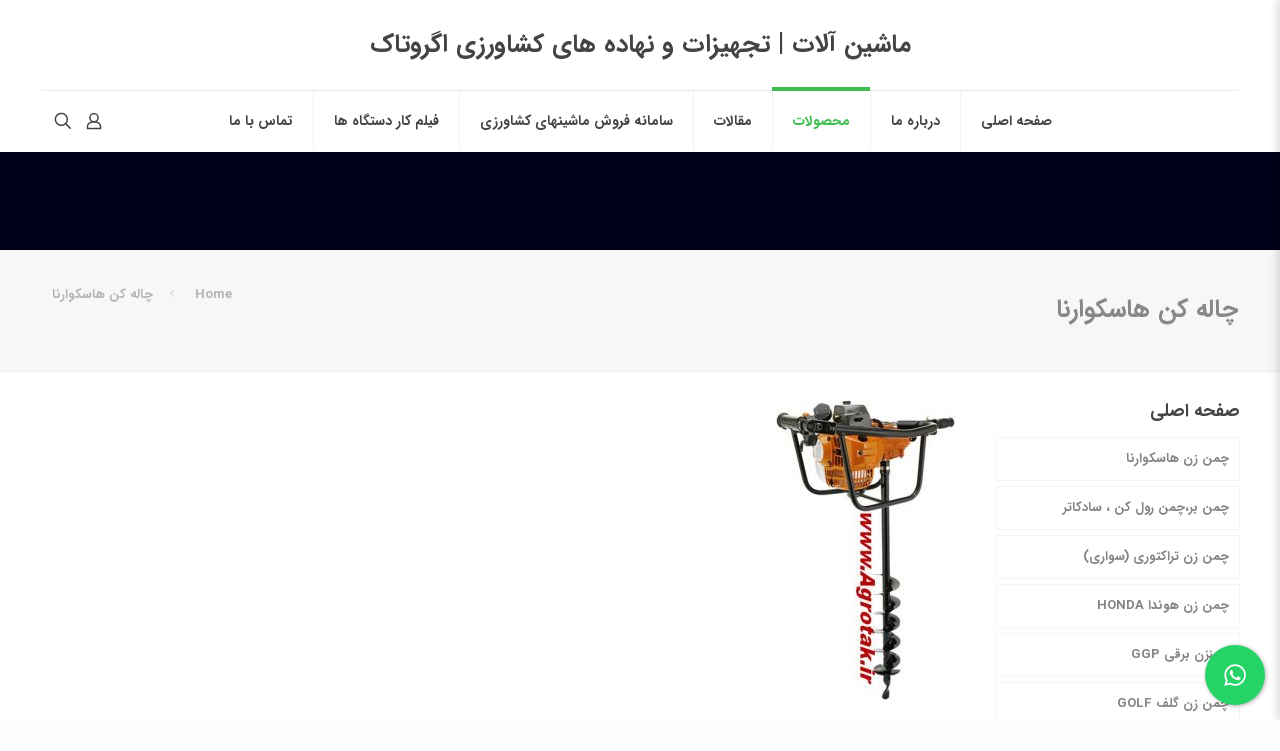

--- FILE ---
content_type: text/html; charset=UTF-8
request_url: http://agrotak.ir/?page_id=203
body_size: 31178
content:
<!DOCTYPE html>
<html dir="rtl" lang="fa-IR" class="no-js " itemscope itemtype="https://schema.org/WebPage" >

<head>

<meta charset="UTF-8" />
<meta name="description" content="چاله کن هاسکوارنا | گودکن هاسکوارنا | گودکن اروپایی | چاله کن حرفه ای | گودال کن نهال"/>
<meta name="keywords" content="چاله کن هاسکوارنا | گودکن هاسکوارنا | گودکن اروپایی | چاله کن حرفه ای | گودال کن نهال"/>
<link rel="alternate" hreflang="fa-IR" href="http://agrotak.ir/?page_id=203"/>
<title>چاله کن هاسکوارنا | گودکن هاسکوارنا | گودکن اروپایی | چاله کن حرفه ای | گودال کن نهال</title>
<meta name='robots' content='max-image-preview:large' />
<meta name="format-detection" content="telephone=no">
<meta name="viewport" content="width=device-width, initial-scale=1, maximum-scale=1" />
<link rel="shortcut icon" href="http://agrotak.ir/wp-content/uploads/2016/10/001M.png" type="image/x-icon" />
<link rel='dns-prefetch' href='//fonts.googleapis.com' />
<link rel='dns-prefetch' href='//s.w.org' />
<link rel="alternate" type="application/rss+xml" title="ماشین آلات کشاورزی | ابزار باغبانی آلتونا | نمایندگی پمپ آب لئو | نمایندگی اشتیل آلمان | نمایندگی موتور برق جیانگ دانگ | اره موتوری اشتیل | واردکننده کولتیواتور کاما | قیمت | سمپاش | چمن زن هوندا | نمایندگی موتور پمپ هوندا و روبین | تیلر | علف زن | علفتراش | شمشادزن | کلاغ پران | دروگر دوچرخ | یونجه چین | گریلو ایتالیا | پمپ سمپاش  &raquo; خوراک" href="http://agrotak.ir/?feed=rss2" />
<link rel="alternate" type="application/rss+xml" title="ماشین آلات کشاورزی | ابزار باغبانی آلتونا | نمایندگی پمپ آب لئو | نمایندگی اشتیل آلمان | نمایندگی موتور برق جیانگ دانگ | اره موتوری اشتیل | واردکننده کولتیواتور کاما | قیمت | سمپاش | چمن زن هوندا | نمایندگی موتور پمپ هوندا و روبین | تیلر | علف زن | علفتراش | شمشادزن | کلاغ پران | دروگر دوچرخ | یونجه چین | گریلو ایتالیا | پمپ سمپاش  &raquo; خوراک دیدگاه‌ها" href="http://agrotak.ir/?feed=comments-rss2" />
<script type="text/javascript">
window._wpemojiSettings = {"baseUrl":"https:\/\/s.w.org\/images\/core\/emoji\/13.1.0\/72x72\/","ext":".png","svgUrl":"https:\/\/s.w.org\/images\/core\/emoji\/13.1.0\/svg\/","svgExt":".svg","source":{"concatemoji":"http:\/\/agrotak.ir\/wp-includes\/js\/wp-emoji-release.min.js?ver=5.9.12"}};
/*! This file is auto-generated */
!function(e,a,t){var n,r,o,i=a.createElement("canvas"),p=i.getContext&&i.getContext("2d");function s(e,t){var a=String.fromCharCode;p.clearRect(0,0,i.width,i.height),p.fillText(a.apply(this,e),0,0);e=i.toDataURL();return p.clearRect(0,0,i.width,i.height),p.fillText(a.apply(this,t),0,0),e===i.toDataURL()}function c(e){var t=a.createElement("script");t.src=e,t.defer=t.type="text/javascript",a.getElementsByTagName("head")[0].appendChild(t)}for(o=Array("flag","emoji"),t.supports={everything:!0,everythingExceptFlag:!0},r=0;r<o.length;r++)t.supports[o[r]]=function(e){if(!p||!p.fillText)return!1;switch(p.textBaseline="top",p.font="600 32px Arial",e){case"flag":return s([127987,65039,8205,9895,65039],[127987,65039,8203,9895,65039])?!1:!s([55356,56826,55356,56819],[55356,56826,8203,55356,56819])&&!s([55356,57332,56128,56423,56128,56418,56128,56421,56128,56430,56128,56423,56128,56447],[55356,57332,8203,56128,56423,8203,56128,56418,8203,56128,56421,8203,56128,56430,8203,56128,56423,8203,56128,56447]);case"emoji":return!s([10084,65039,8205,55357,56613],[10084,65039,8203,55357,56613])}return!1}(o[r]),t.supports.everything=t.supports.everything&&t.supports[o[r]],"flag"!==o[r]&&(t.supports.everythingExceptFlag=t.supports.everythingExceptFlag&&t.supports[o[r]]);t.supports.everythingExceptFlag=t.supports.everythingExceptFlag&&!t.supports.flag,t.DOMReady=!1,t.readyCallback=function(){t.DOMReady=!0},t.supports.everything||(n=function(){t.readyCallback()},a.addEventListener?(a.addEventListener("DOMContentLoaded",n,!1),e.addEventListener("load",n,!1)):(e.attachEvent("onload",n),a.attachEvent("onreadystatechange",function(){"complete"===a.readyState&&t.readyCallback()})),(n=t.source||{}).concatemoji?c(n.concatemoji):n.wpemoji&&n.twemoji&&(c(n.twemoji),c(n.wpemoji)))}(window,document,window._wpemojiSettings);
</script>
<style type="text/css">
img.wp-smiley,
img.emoji {
	display: inline !important;
	border: none !important;
	box-shadow: none !important;
	height: 1em !important;
	width: 1em !important;
	margin: 0 0.07em !important;
	vertical-align: -0.1em !important;
	background: none !important;
	padding: 0 !important;
}
</style>
	<link rel='stylesheet' id='wp-block-library-rtl-css'  href='http://agrotak.ir/wp-includes/css/dist/block-library/style-rtl.min.css?ver=5.9.12' type='text/css' media='all' />
<link rel='stylesheet' id='nta-css-popup-rtl-css'  href='http://agrotak.ir/wp-content/plugins/wp-whatsapp/assets/dist/css/style-rtl.css?ver=5.9.12' type='text/css' media='all' />
<style id='global-styles-inline-css' type='text/css'>
body{--wp--preset--color--black: #000000;--wp--preset--color--cyan-bluish-gray: #abb8c3;--wp--preset--color--white: #ffffff;--wp--preset--color--pale-pink: #f78da7;--wp--preset--color--vivid-red: #cf2e2e;--wp--preset--color--luminous-vivid-orange: #ff6900;--wp--preset--color--luminous-vivid-amber: #fcb900;--wp--preset--color--light-green-cyan: #7bdcb5;--wp--preset--color--vivid-green-cyan: #00d084;--wp--preset--color--pale-cyan-blue: #8ed1fc;--wp--preset--color--vivid-cyan-blue: #0693e3;--wp--preset--color--vivid-purple: #9b51e0;--wp--preset--gradient--vivid-cyan-blue-to-vivid-purple: linear-gradient(135deg,rgba(6,147,227,1) 0%,rgb(155,81,224) 100%);--wp--preset--gradient--light-green-cyan-to-vivid-green-cyan: linear-gradient(135deg,rgb(122,220,180) 0%,rgb(0,208,130) 100%);--wp--preset--gradient--luminous-vivid-amber-to-luminous-vivid-orange: linear-gradient(135deg,rgba(252,185,0,1) 0%,rgba(255,105,0,1) 100%);--wp--preset--gradient--luminous-vivid-orange-to-vivid-red: linear-gradient(135deg,rgba(255,105,0,1) 0%,rgb(207,46,46) 100%);--wp--preset--gradient--very-light-gray-to-cyan-bluish-gray: linear-gradient(135deg,rgb(238,238,238) 0%,rgb(169,184,195) 100%);--wp--preset--gradient--cool-to-warm-spectrum: linear-gradient(135deg,rgb(74,234,220) 0%,rgb(151,120,209) 20%,rgb(207,42,186) 40%,rgb(238,44,130) 60%,rgb(251,105,98) 80%,rgb(254,248,76) 100%);--wp--preset--gradient--blush-light-purple: linear-gradient(135deg,rgb(255,206,236) 0%,rgb(152,150,240) 100%);--wp--preset--gradient--blush-bordeaux: linear-gradient(135deg,rgb(254,205,165) 0%,rgb(254,45,45) 50%,rgb(107,0,62) 100%);--wp--preset--gradient--luminous-dusk: linear-gradient(135deg,rgb(255,203,112) 0%,rgb(199,81,192) 50%,rgb(65,88,208) 100%);--wp--preset--gradient--pale-ocean: linear-gradient(135deg,rgb(255,245,203) 0%,rgb(182,227,212) 50%,rgb(51,167,181) 100%);--wp--preset--gradient--electric-grass: linear-gradient(135deg,rgb(202,248,128) 0%,rgb(113,206,126) 100%);--wp--preset--gradient--midnight: linear-gradient(135deg,rgb(2,3,129) 0%,rgb(40,116,252) 100%);--wp--preset--duotone--dark-grayscale: url('#wp-duotone-dark-grayscale');--wp--preset--duotone--grayscale: url('#wp-duotone-grayscale');--wp--preset--duotone--purple-yellow: url('#wp-duotone-purple-yellow');--wp--preset--duotone--blue-red: url('#wp-duotone-blue-red');--wp--preset--duotone--midnight: url('#wp-duotone-midnight');--wp--preset--duotone--magenta-yellow: url('#wp-duotone-magenta-yellow');--wp--preset--duotone--purple-green: url('#wp-duotone-purple-green');--wp--preset--duotone--blue-orange: url('#wp-duotone-blue-orange');--wp--preset--font-size--small: 13px;--wp--preset--font-size--medium: 20px;--wp--preset--font-size--large: 36px;--wp--preset--font-size--x-large: 42px;}.has-black-color{color: var(--wp--preset--color--black) !important;}.has-cyan-bluish-gray-color{color: var(--wp--preset--color--cyan-bluish-gray) !important;}.has-white-color{color: var(--wp--preset--color--white) !important;}.has-pale-pink-color{color: var(--wp--preset--color--pale-pink) !important;}.has-vivid-red-color{color: var(--wp--preset--color--vivid-red) !important;}.has-luminous-vivid-orange-color{color: var(--wp--preset--color--luminous-vivid-orange) !important;}.has-luminous-vivid-amber-color{color: var(--wp--preset--color--luminous-vivid-amber) !important;}.has-light-green-cyan-color{color: var(--wp--preset--color--light-green-cyan) !important;}.has-vivid-green-cyan-color{color: var(--wp--preset--color--vivid-green-cyan) !important;}.has-pale-cyan-blue-color{color: var(--wp--preset--color--pale-cyan-blue) !important;}.has-vivid-cyan-blue-color{color: var(--wp--preset--color--vivid-cyan-blue) !important;}.has-vivid-purple-color{color: var(--wp--preset--color--vivid-purple) !important;}.has-black-background-color{background-color: var(--wp--preset--color--black) !important;}.has-cyan-bluish-gray-background-color{background-color: var(--wp--preset--color--cyan-bluish-gray) !important;}.has-white-background-color{background-color: var(--wp--preset--color--white) !important;}.has-pale-pink-background-color{background-color: var(--wp--preset--color--pale-pink) !important;}.has-vivid-red-background-color{background-color: var(--wp--preset--color--vivid-red) !important;}.has-luminous-vivid-orange-background-color{background-color: var(--wp--preset--color--luminous-vivid-orange) !important;}.has-luminous-vivid-amber-background-color{background-color: var(--wp--preset--color--luminous-vivid-amber) !important;}.has-light-green-cyan-background-color{background-color: var(--wp--preset--color--light-green-cyan) !important;}.has-vivid-green-cyan-background-color{background-color: var(--wp--preset--color--vivid-green-cyan) !important;}.has-pale-cyan-blue-background-color{background-color: var(--wp--preset--color--pale-cyan-blue) !important;}.has-vivid-cyan-blue-background-color{background-color: var(--wp--preset--color--vivid-cyan-blue) !important;}.has-vivid-purple-background-color{background-color: var(--wp--preset--color--vivid-purple) !important;}.has-black-border-color{border-color: var(--wp--preset--color--black) !important;}.has-cyan-bluish-gray-border-color{border-color: var(--wp--preset--color--cyan-bluish-gray) !important;}.has-white-border-color{border-color: var(--wp--preset--color--white) !important;}.has-pale-pink-border-color{border-color: var(--wp--preset--color--pale-pink) !important;}.has-vivid-red-border-color{border-color: var(--wp--preset--color--vivid-red) !important;}.has-luminous-vivid-orange-border-color{border-color: var(--wp--preset--color--luminous-vivid-orange) !important;}.has-luminous-vivid-amber-border-color{border-color: var(--wp--preset--color--luminous-vivid-amber) !important;}.has-light-green-cyan-border-color{border-color: var(--wp--preset--color--light-green-cyan) !important;}.has-vivid-green-cyan-border-color{border-color: var(--wp--preset--color--vivid-green-cyan) !important;}.has-pale-cyan-blue-border-color{border-color: var(--wp--preset--color--pale-cyan-blue) !important;}.has-vivid-cyan-blue-border-color{border-color: var(--wp--preset--color--vivid-cyan-blue) !important;}.has-vivid-purple-border-color{border-color: var(--wp--preset--color--vivid-purple) !important;}.has-vivid-cyan-blue-to-vivid-purple-gradient-background{background: var(--wp--preset--gradient--vivid-cyan-blue-to-vivid-purple) !important;}.has-light-green-cyan-to-vivid-green-cyan-gradient-background{background: var(--wp--preset--gradient--light-green-cyan-to-vivid-green-cyan) !important;}.has-luminous-vivid-amber-to-luminous-vivid-orange-gradient-background{background: var(--wp--preset--gradient--luminous-vivid-amber-to-luminous-vivid-orange) !important;}.has-luminous-vivid-orange-to-vivid-red-gradient-background{background: var(--wp--preset--gradient--luminous-vivid-orange-to-vivid-red) !important;}.has-very-light-gray-to-cyan-bluish-gray-gradient-background{background: var(--wp--preset--gradient--very-light-gray-to-cyan-bluish-gray) !important;}.has-cool-to-warm-spectrum-gradient-background{background: var(--wp--preset--gradient--cool-to-warm-spectrum) !important;}.has-blush-light-purple-gradient-background{background: var(--wp--preset--gradient--blush-light-purple) !important;}.has-blush-bordeaux-gradient-background{background: var(--wp--preset--gradient--blush-bordeaux) !important;}.has-luminous-dusk-gradient-background{background: var(--wp--preset--gradient--luminous-dusk) !important;}.has-pale-ocean-gradient-background{background: var(--wp--preset--gradient--pale-ocean) !important;}.has-electric-grass-gradient-background{background: var(--wp--preset--gradient--electric-grass) !important;}.has-midnight-gradient-background{background: var(--wp--preset--gradient--midnight) !important;}.has-small-font-size{font-size: var(--wp--preset--font-size--small) !important;}.has-medium-font-size{font-size: var(--wp--preset--font-size--medium) !important;}.has-large-font-size{font-size: var(--wp--preset--font-size--large) !important;}.has-x-large-font-size{font-size: var(--wp--preset--font-size--x-large) !important;}
</style>
<link rel='stylesheet' id='layerslider-css'  href='http://agrotak.ir/wp-content/plugins/LayerSlider/static/css/layerslider.css?ver=5.6.2' type='text/css' media='all' />
<link rel='stylesheet' id='ls-google-fonts-css'  href='http://fonts.googleapis.com/css?family=Lato:100,300,regular,700,900%7COpen+Sans:300%7CIndie+Flower:regular%7COswald:300,regular,700&#038;subset=latin%2Clatin-ext' type='text/css' media='all' />
<link rel='stylesheet' id='contact-form-7-css'  href='http://agrotak.ir/wp-content/plugins/contact-form-7/includes/css/styles.css?ver=5.5.6' type='text/css' media='all' />
<link rel='stylesheet' id='contact-form-7-rtl-css'  href='http://agrotak.ir/wp-content/plugins/contact-form-7/includes/css/styles-rtl.css?ver=5.5.6' type='text/css' media='all' />
<link rel='stylesheet' id='cresta-whatsapp-chat-front-style-css'  href='http://agrotak.ir/wp-content/plugins/cresta-whatsapp-chat/css/cresta-whatsapp-chat-front-css.min.css?ver=1.2.7' type='text/css' media='all' />
<link rel='stylesheet' id='iphorm-css'  href='http://agrotak.ir/wp-content/plugins/iphorm-form-builder/css/styles.css?ver=1.7.6' type='text/css' media='all' />
<link rel='stylesheet' id='qtip-css'  href='http://agrotak.ir/wp-content/plugins/iphorm-form-builder/js/qtip2/jquery.qtip.min.css?ver=2.2.1' type='text/css' media='all' />
<link rel='stylesheet' id='tp_twitter_plugin_css-css'  href='http://agrotak.ir/wp-content/plugins/recent-tweets-widget/tp_twitter_plugin.css?ver=1.0' type='text/css' media='screen' />
<link rel='stylesheet' id='woocommerce-layout-rtl-css'  href='http://agrotak.ir/wp-content/plugins/woocommerce/assets/css/woocommerce-layout-rtl.css?ver=3.5.10' type='text/css' media='all' />
<link rel='stylesheet' id='woocommerce-smallscreen-rtl-css'  href='http://agrotak.ir/wp-content/plugins/woocommerce/assets/css/woocommerce-smallscreen-rtl.css?ver=3.5.10' type='text/css' media='only screen and (max-width: 768px)' />
<link rel='stylesheet' id='woocommerce-general-rtl-css'  href='http://agrotak.ir/wp-content/plugins/woocommerce/assets/css/woocommerce-rtl.css?ver=3.5.10' type='text/css' media='all' />
<style id='woocommerce-inline-inline-css' type='text/css'>
.woocommerce form .form-row .required { visibility: visible; }
</style>
<link rel='stylesheet' id='mfn-be-css'  href='http://agrotak.ir/wp-content/themes/betheme/css/be.css?ver=25.1.9.1' type='text/css' media='all' />
<link rel='stylesheet' id='mfn-animations-css'  href='http://agrotak.ir/wp-content/themes/betheme/assets/animations/animations.min.css?ver=25.1.9.1' type='text/css' media='all' />
<link rel='stylesheet' id='mfn-font-awesome-css'  href='http://agrotak.ir/wp-content/themes/betheme/fonts/fontawesome/fontawesome.css?ver=25.1.9.1' type='text/css' media='all' />
<link rel='stylesheet' id='mfn-jplayer-css'  href='http://agrotak.ir/wp-content/themes/betheme/assets/jplayer/css/jplayer.blue.monday.min.css?ver=25.1.9.1' type='text/css' media='all' />
<link rel='stylesheet' id='mfn-responsive-css'  href='http://agrotak.ir/wp-content/themes/betheme/css/responsive.css?ver=25.1.9.1' type='text/css' media='all' />
<link rel='stylesheet' id='mfn-woo-css'  href='http://agrotak.ir/wp-content/themes/betheme/css/woocommerce.css?ver=25.1.9.1' type='text/css' media='all' />
<style id='mfn-dynamic-inline-css' type='text/css'>
html{background-color:#FCFCFC}#Wrapper,#Content,.mfn-popup .mfn-popup-content,.mfn-off-canvas-sidebar .mfn-off-canvas-content-wrapper,.mfn-cart-holder,.mfn-header-login,#Top_bar .search_wrapper,#Top_bar .top_bar_right .mfn-live-search-box,.column_livesearch .mfn-live-search-wrapper,.column_livesearch .mfn-live-search-box{background-color:#ffffff}body:not(.template-slider) #Header{min-height:250px}body.header-below:not(.template-slider) #Header{padding-top:250px}#Footer .widgets_wrapper{padding:70px 0}body,button,span.date_label,.timeline_items li h3 span,input[type="submit"],input[type="reset"],input[type="button"],input[type="date"],input[type="text"],input[type="password"],input[type="tel"],input[type="email"],textarea,select,.offer_li .title h3{font-family:"IRANSansWeb_Bold",Helvetica,Arial,sans-serif}#menu > ul > li > a,a.action_button,#overlay-menu ul li a{font-family:"IRANSansWeb_Bold",Helvetica,Arial,sans-serif}#Subheader .title{font-family:"IRANSansWeb_Bold",Helvetica,Arial,sans-serif}h1,h2,h3,h4,.text-logo #logo{font-family:"IRANSansWeb_Bold",Helvetica,Arial,sans-serif}h5,h6{font-family:"IRANSansWeb_Bold",Helvetica,Arial,sans-serif}blockquote{font-family:"IRANSansWeb_Bold",Helvetica,Arial,sans-serif}.chart_box .chart .num,.counter .desc_wrapper .number-wrapper,.how_it_works .image .number,.pricing-box .plan-header .price,.quick_fact .number-wrapper,.woocommerce .product div.entry-summary .price{font-family:"IRANSansWeb_Bold",Helvetica,Arial,sans-serif}body{font-size:13px;line-height:28px;font-weight:400;letter-spacing:0px}.big{font-size:17px;line-height:30px;font-weight:400;letter-spacing:0px}#menu > ul > li > a,a.action_button,#overlay-menu ul li a{font-size:14px;font-weight:500;letter-spacing:0px}#overlay-menu ul li a{line-height:21px}#Subheader .title{font-size:25px;line-height:60px;font-weight:400;letter-spacing:0px}h1,.text-logo #logo{font-size:25px;line-height:60px;font-weight:500;letter-spacing:0px}h2{font-size:30px;line-height:50px;font-weight:500;letter-spacing:0px}h3,.woocommerce ul.products li.product h3,.woocommerce #customer_login h2{font-size:25px;line-height:40px;font-weight:400;letter-spacing:0px}h4,.woocommerce .woocommerce-order-details__title,.woocommerce .wc-bacs-bank-details-heading,.woocommerce .woocommerce-customer-details h2{font-size:21px;line-height:30px;font-weight:600;letter-spacing:0px}h5{font-size:15px;line-height:30px;font-weight:400;letter-spacing:0px}h6{font-size:13px;line-height:26px;font-weight:700;letter-spacing:0px}#Intro .intro-title{font-size:70px;line-height:70px;font-weight:400;letter-spacing:0px}.with_aside .sidebar.columns{width:23%}.with_aside .sections_group{width:77%}.aside_both .sidebar.columns{width:18%}.aside_both .sidebar.sidebar-1{margin-left:-82%}.aside_both .sections_group{width:64%;margin-left:18%}@media only screen and (min-width:1240px){#Wrapper,.with_aside .content_wrapper{max-width:1240px}.section_wrapper,.container{max-width:1220px}.layout-boxed.header-boxed #Top_bar.is-sticky{max-width:1240px}}@media only screen and (max-width:767px){.section_wrapper,.container,.four.columns .widget-area{max-width:480px !important}}.button-default .button,.button-flat .button,.button-round .button{background-color:#f7f7f7;color:#747474}.button-stroke .button{border-color:#f7f7f7;color:#747474}.button-stroke .button:hover{background-color:#f7f7f7;color:#fff}.button-default .button_theme,.button-default button,.button-default input[type="button"],.button-default input[type="reset"],.button-default input[type="submit"],.button-flat .button_theme,.button-flat button,.button-flat input[type="button"],.button-flat input[type="reset"],.button-flat input[type="submit"],.button-round .button_theme,.button-round button,.button-round input[type="button"],.button-round input[type="reset"],.button-round input[type="submit"],.woocommerce #respond input#submit,.woocommerce a.button:not(.default),.woocommerce button.button,.woocommerce input.button,.woocommerce #respond input#submit:hover,.woocommerce a.button:hover,.woocommerce button.button:hover,.woocommerce input.button:hover{color:#ffffff}.button-stroke .button_theme:hover,.button-stroke button:hover,.button-stroke input[type="submit"]:hover,.button-stroke input[type="reset"]:hover,.button-stroke input[type="button"]:hover,.button-stroke .woocommerce #respond input#submit:hover,.button-stroke .woocommerce a.button:not(.default):hover,.button-stroke .woocommerce button.button:hover,.button-stroke.woocommerce input.button:hover{color:#ffffff !important}.button-stroke .button_theme:hover .button_icon i{color:#ffffff !important}.button-default .single_add_to_cart_button,.button-flat .single_add_to_cart_button,.button-round .single_add_to_cart_button,.button-default .woocommerce .button:disabled,.button-flat .woocommerce .button:disabled,.button-round .woocommerce .button:disabled,.button-default .woocommerce .button.alt .button-flat .woocommerce .button.alt,.button-round .woocommerce .button.alt{color:#ffffff!important}.action_button,.action_button:hover{background-color:#0089f7;color:#ffffff}.button-stroke a.action_button{border-color:#0089f7}.button-stroke a.action_button:hover{background-color:#0089f7!important}.footer_button{color:#65666C!important;background-color:transparent;box-shadow:none!important}.footer_button:after{display:none!important}.button-custom .button,.button-custom .action_button,.button-custom .footer_button,.button-custom button,.button-custom button.button,.button-custom input[type="button"],.button-custom input[type="reset"],.button-custom input[type="submit"],.button-custom .woocommerce #respond input#submit,.button-custom .woocommerce a.button,.button-custom .woocommerce button.button,.button-custom .woocommerce input.button{font-family:Roboto;font-size:14px;line-height:14px;font-weight:400;letter-spacing:0px;padding:12px 20px 12px 20px;border-width:0px;border-radius:0px}.button-custom .button{color:#626262;background-color:#dbdddf;border-color:transparent}.button-custom .button:hover{color:#626262;background-color:#d3d3d3;border-color:transparent}.button-custom .button_theme,.button-custom button,.button-custom input[type="button"],.button-custom input[type="reset"],.button-custom input[type="submit"],.button-custom .woocommerce #respond input#submit,.button-custom .woocommerce a.button:not(.default),.button-custom .woocommerce button.button,.button-custom .woocommerce input.button{color:#ffffff;background-color:#0095eb;border-color:transparent}.button-custom .button_theme:hover,.button-custom button:hover,.button-custom input[type="button"]:hover,.button-custom input[type="reset"]:hover,.button-custom input[type="submit"]:hover,.button-custom .woocommerce #respond input#submit:hover,.button-custom .woocommerce a.button:not(.default):hover,.button-custom .woocommerce button.button:hover,.button-custom .woocommerce input.button:hover{color:#ffffff;background-color:#007cc3;border-color:transparent}.button-custom .action_button{color:#626262;background-color:#dbdddf;border-color:transparent}.button-custom .action_button:hover{color:#626262;background-color:#d3d3d3;border-color:transparent}.button-custom .single_add_to_cart_button,.button-custom .woocommerce .button:disabled,.button-custom .woocommerce .button.alt{line-height:14px!important;padding:12px 20px 12px 20px!important;color:#ffffff!important;background-color:#0095eb!important}.button-custom .single_add_to_cart_button:hover,.button-custom .woocommerce .button:disabled:hover,.button-custom .woocommerce .button.alt:hover{color:#ffffff!important;background-color:#007cc3!important}#Top_bar #logo,.header-fixed #Top_bar #logo,.header-plain #Top_bar #logo,.header-transparent #Top_bar #logo{height:60px;line-height:60px;padding:15px 0}.logo-overflow #Top_bar:not(.is-sticky) .logo{height:90px}#Top_bar .menu > li > a{padding:15px 0}.menu-highlight:not(.header-creative) #Top_bar .menu > li > a{margin:20px 0}.header-plain:not(.menu-highlight) #Top_bar .menu > li > a span:not(.description){line-height:90px}.header-fixed #Top_bar .menu > li > a{padding:30px 0}@media only screen and (max-width:767px){.mobile-header-mini #Top_bar #logo{height:50px!important;line-height:50px!important;margin:5px 0}}.image_frame,.wp-caption{border-width:0px}.alert{border-radius:0px}#Top_bar .top_bar_right .top-bar-right-input input{width:200px}.mfn-live-search-box .mfn-live-search-list{max-height:300px}#Side_slide{right:-250px;width:250px}#Side_slide.left{left:-250px}.blog-teaser li .desc-wrapper .desc{background-position-y:-1px}@media only screen and ( max-width:767px ){}@media only screen and (min-width:1240px){body:not(.header-simple) #Top_bar #menu{display:block!important}.tr-menu #Top_bar #menu{background:none!important}#Top_bar .menu > li > ul.mfn-megamenu > li{float:left}#Top_bar .menu > li > ul.mfn-megamenu > li.mfn-megamenu-cols-1{width:100%}#Top_bar .menu > li > ul.mfn-megamenu > li.mfn-megamenu-cols-2{width:50%}#Top_bar .menu > li > ul.mfn-megamenu > li.mfn-megamenu-cols-3{width:33.33%}#Top_bar .menu > li > ul.mfn-megamenu > li.mfn-megamenu-cols-4{width:25%}#Top_bar .menu > li > ul.mfn-megamenu > li.mfn-megamenu-cols-5{width:20%}#Top_bar .menu > li > ul.mfn-megamenu > li.mfn-megamenu-cols-6{width:16.66%}#Top_bar .menu > li > ul.mfn-megamenu > li > ul{display:block!important;position:inherit;left:auto;top:auto;border-width:0 1px 0 0}#Top_bar .menu > li > ul.mfn-megamenu > li:last-child > ul{border:0}#Top_bar .menu > li > ul.mfn-megamenu > li > ul li{width:auto}#Top_bar .menu > li > ul.mfn-megamenu a.mfn-megamenu-title{text-transform:uppercase;font-weight:400;background:none}#Top_bar .menu > li > ul.mfn-megamenu a .menu-arrow{display:none}.menuo-right #Top_bar .menu > li > ul.mfn-megamenu{left:0;width:98%!important;margin:0 1%;padding:20px 0}.menuo-right #Top_bar .menu > li > ul.mfn-megamenu-bg{box-sizing:border-box}#Top_bar .menu > li > ul.mfn-megamenu-bg{padding:20px 166px 20px 20px;background-repeat:no-repeat;background-position:right bottom}.rtl #Top_bar .menu > li > ul.mfn-megamenu-bg{padding-left:166px;padding-right:20px;background-position:left bottom}#Top_bar .menu > li > ul.mfn-megamenu-bg > li{background:none}#Top_bar .menu > li > ul.mfn-megamenu-bg > li a{border:none}#Top_bar .menu > li > ul.mfn-megamenu-bg > li > ul{background:none!important;-webkit-box-shadow:0 0 0 0;-moz-box-shadow:0 0 0 0;box-shadow:0 0 0 0}.mm-vertical #Top_bar .container{position:relative}.mm-vertical #Top_bar .top_bar_left{position:static}.mm-vertical #Top_bar .menu > li ul{box-shadow:0 0 0 0 transparent!important;background-image:none}.mm-vertical #Top_bar .menu > li > ul.mfn-megamenu{padding:20px 0}.mm-vertical.header-plain #Top_bar .menu > li > ul.mfn-megamenu{width:100%!important;margin:0}.mm-vertical #Top_bar .menu > li > ul.mfn-megamenu > li{display:table-cell;float:none!important;width:10%;padding:0 15px;border-right:1px solid rgba(0,0,0,0.05)}.mm-vertical #Top_bar .menu > li > ul.mfn-megamenu > li:last-child{border-right-width:0}.mm-vertical #Top_bar .menu > li > ul.mfn-megamenu > li.hide-border{border-right-width:0}.mm-vertical #Top_bar .menu > li > ul.mfn-megamenu > li a{border-bottom-width:0;padding:9px 15px;line-height:120%}.mm-vertical #Top_bar .menu > li > ul.mfn-megamenu a.mfn-megamenu-title{font-weight:700}.rtl .mm-vertical #Top_bar .menu > li > ul.mfn-megamenu > li:first-child{border-right-width:0}.rtl .mm-vertical #Top_bar .menu > li > ul.mfn-megamenu > li:last-child{border-right-width:1px}body.header-shop #Top_bar #menu{display:flex!important}.header-shop #Top_bar.is-sticky .top_bar_row_second{display:none}.header-plain:not(.menuo-right) #Header .top_bar_left{width:auto!important}.header-stack.header-center #Top_bar #menu{display:inline-block!important}.header-simple #Top_bar #menu{display:none;height:auto;width:300px;bottom:auto;top:100%;right:1px;position:absolute;margin:0}.header-simple #Header a.responsive-menu-toggle{display:block;right:10px}.header-simple #Top_bar #menu > ul{width:100%;float:left}.header-simple #Top_bar #menu ul li{width:100%;padding-bottom:0;border-right:0;position:relative}.header-simple #Top_bar #menu ul li a{padding:0 20px;margin:0;display:block;height:auto;line-height:normal;border:none}.header-simple #Top_bar #menu ul li a:after{display:none}.header-simple #Top_bar #menu ul li a span{border:none;line-height:44px;display:inline;padding:0}.header-simple #Top_bar #menu ul li.submenu .menu-toggle{display:block;position:absolute;right:0;top:0;width:44px;height:44px;line-height:44px;font-size:30px;font-weight:300;text-align:center;cursor:pointer;color:#444;opacity:0.33}.header-simple #Top_bar #menu ul li.submenu .menu-toggle:after{content:"+"}.header-simple #Top_bar #menu ul li.hover > .menu-toggle:after{content:"-"}.header-simple #Top_bar #menu ul li.hover a{border-bottom:0}.header-simple #Top_bar #menu ul.mfn-megamenu li .menu-toggle{display:none}.header-simple #Top_bar #menu ul li ul{position:relative!important;left:0!important;top:0;padding:0;margin:0!important;width:auto!important;background-image:none}.header-simple #Top_bar #menu ul li ul li{width:100%!important;display:block;padding:0}.header-simple #Top_bar #menu ul li ul li a{padding:0 20px 0 30px}.header-simple #Top_bar #menu ul li ul li a .menu-arrow{display:none}.header-simple #Top_bar #menu ul li ul li a span{padding:0}.header-simple #Top_bar #menu ul li ul li a span:after{display:none!important}.header-simple #Top_bar .menu > li > ul.mfn-megamenu a.mfn-megamenu-title{text-transform:uppercase;font-weight:400}.header-simple #Top_bar .menu > li > ul.mfn-megamenu > li > ul{display:block!important;position:inherit;left:auto;top:auto}.header-simple #Top_bar #menu ul li ul li ul{border-left:0!important;padding:0;top:0}.header-simple #Top_bar #menu ul li ul li ul li a{padding:0 20px 0 40px}.rtl.header-simple #Top_bar #menu{left:1px;right:auto}.rtl.header-simple #Top_bar a.responsive-menu-toggle{left:10px;right:auto}.rtl.header-simple #Top_bar #menu ul li.submenu .menu-toggle{left:0;right:auto}.rtl.header-simple #Top_bar #menu ul li ul{left:auto!important;right:0!important}.rtl.header-simple #Top_bar #menu ul li ul li a{padding:0 30px 0 20px}.rtl.header-simple #Top_bar #menu ul li ul li ul li a{padding:0 40px 0 20px}.menu-highlight #Top_bar .menu > li{margin:0 2px}.menu-highlight:not(.header-creative) #Top_bar .menu > li > a{padding:0;-webkit-border-radius:5px;border-radius:5px}.menu-highlight #Top_bar .menu > li > a:after{display:none}.menu-highlight #Top_bar .menu > li > a span:not(.description){line-height:50px}.menu-highlight #Top_bar .menu > li > a span.description{display:none}.menu-highlight.header-stack #Top_bar .menu > li > a{margin:10px 0!important}.menu-highlight.header-stack #Top_bar .menu > li > a span:not(.description){line-height:40px}.menu-highlight.header-simple #Top_bar #menu ul li,.menu-highlight.header-creative #Top_bar #menu ul li{margin:0}.menu-highlight.header-simple #Top_bar #menu ul li > a,.menu-highlight.header-creative #Top_bar #menu ul li > a{-webkit-border-radius:0;border-radius:0}.menu-highlight:not(.header-fixed):not(.header-simple) #Top_bar.is-sticky .menu > li > a{margin:10px 0!important;padding:5px 0!important}.menu-highlight:not(.header-fixed):not(.header-simple) #Top_bar.is-sticky .menu > li > a span{line-height:30px!important}.header-modern.menu-highlight.menuo-right .menu_wrapper{margin-right:20px}.menu-line-below #Top_bar .menu > li > a:after{top:auto;bottom:-4px}.menu-line-below #Top_bar.is-sticky .menu > li > a:after{top:auto;bottom:-4px}.menu-line-below-80 #Top_bar:not(.is-sticky) .menu > li > a:after{height:4px;left:10%;top:50%;margin-top:20px;width:80%}.menu-line-below-80-1 #Top_bar:not(.is-sticky) .menu > li > a:after{height:1px;left:10%;top:50%;margin-top:20px;width:80%}.menu-link-color #Top_bar .menu > li > a:after{display:none!important}.menu-arrow-top #Top_bar .menu > li > a:after{background:none repeat scroll 0 0 rgba(0,0,0,0)!important;border-color:#ccc transparent transparent;border-style:solid;border-width:7px 7px 0;display:block;height:0;left:50%;margin-left:-7px;top:0!important;width:0}.menu-arrow-top #Top_bar.is-sticky .menu > li > a:after{top:0!important}.menu-arrow-bottom #Top_bar .menu > li > a:after{background:none!important;border-color:transparent transparent #ccc;border-style:solid;border-width:0 7px 7px;display:block;height:0;left:50%;margin-left:-7px;top:auto;bottom:0;width:0}.menu-arrow-bottom #Top_bar.is-sticky .menu > li > a:after{top:auto;bottom:0}.menuo-no-borders #Top_bar .menu > li > a span{border-width:0!important}.menuo-no-borders #Header_creative #Top_bar .menu > li > a span{border-bottom-width:0}.menuo-no-borders.header-plain #Top_bar a#header_cart,.menuo-no-borders.header-plain #Top_bar a#search_button,.menuo-no-borders.header-plain #Top_bar .wpml-languages,.menuo-no-borders.header-plain #Top_bar a.action_button{border-width:0}.menuo-right #Top_bar .menu_wrapper{float:right}.menuo-right.header-stack:not(.header-center) #Top_bar .menu_wrapper{margin-right:150px}body.header-creative{padding-left:50px}body.header-creative.header-open{padding-left:250px}body.error404,body.under-construction,body.template-blank,body.under-construction.header-rtl.header-creative.header-open{padding-left:0!important;padding-right:0!important}.header-creative.footer-fixed #Footer,.header-creative.footer-sliding #Footer,.header-creative.footer-stick #Footer.is-sticky{box-sizing:border-box;padding-left:50px}.header-open.footer-fixed #Footer,.header-open.footer-sliding #Footer,.header-creative.footer-stick #Footer.is-sticky{padding-left:250px}.header-rtl.header-creative.footer-fixed #Footer,.header-rtl.header-creative.footer-sliding #Footer,.header-rtl.header-creative.footer-stick #Footer.is-sticky{padding-left:0;padding-right:50px}.header-rtl.header-open.footer-fixed #Footer,.header-rtl.header-open.footer-sliding #Footer,.header-rtl.header-creative.footer-stick #Footer.is-sticky{padding-right:250px}#Header_creative{background-color:#fff;position:fixed;width:250px;height:100%;left:-200px;top:0;z-index:9002;-webkit-box-shadow:2px 0 4px 2px rgba(0,0,0,.15);box-shadow:2px 0 4px 2px rgba(0,0,0,.15)}#Header_creative .container{width:100%}#Header_creative .creative-wrapper{opacity:0;margin-right:50px}#Header_creative a.creative-menu-toggle{display:block;width:34px;height:34px;line-height:34px;font-size:22px;text-align:center;position:absolute;top:10px;right:8px;border-radius:3px}.admin-bar #Header_creative a.creative-menu-toggle{top:42px}#Header_creative #Top_bar{position:static;width:100%}#Header_creative #Top_bar .top_bar_left{width:100%!important;float:none}#Header_creative #Top_bar .logo{float:none;text-align:center;margin:15px 0}#Header_creative #Top_bar #menu{background-color:transparent}#Header_creative #Top_bar .menu_wrapper{float:none;margin:0 0 30px}#Header_creative #Top_bar .menu > li{width:100%;float:none;position:relative}#Header_creative #Top_bar .menu > li > a{padding:0;text-align:center}#Header_creative #Top_bar .menu > li > a:after{display:none}#Header_creative #Top_bar .menu > li > a span{border-right:0;border-bottom-width:1px;line-height:38px}#Header_creative #Top_bar .menu li ul{left:100%;right:auto;top:0;box-shadow:2px 2px 2px 0 rgba(0,0,0,0.03);-webkit-box-shadow:2px 2px 2px 0 rgba(0,0,0,0.03)}#Header_creative #Top_bar .menu > li > ul.mfn-megamenu{margin:0;width:700px!important}#Header_creative #Top_bar .menu > li > ul.mfn-megamenu > li > ul{left:0}#Header_creative #Top_bar .menu li ul li a{padding-top:9px;padding-bottom:8px}#Header_creative #Top_bar .menu li ul li ul{top:0}#Header_creative #Top_bar .menu > li > a span.description{display:block;font-size:13px;line-height:28px!important;clear:both}#Header_creative #Top_bar .top_bar_right{width:100%!important;float:left;height:auto;margin-bottom:35px;text-align:center;padding:0 20px;top:0;-webkit-box-sizing:border-box;-moz-box-sizing:border-box;box-sizing:border-box}#Header_creative #Top_bar .top_bar_right:before{content:none}#Header_creative #Top_bar .top_bar_right .top_bar_right_wrapper{flex-wrap:wrap;justify-content:center}#Header_creative #Top_bar .top_bar_right .top-bar-right-icon,#Header_creative #Top_bar .top_bar_right .wpml-languages,#Header_creative #Top_bar .top_bar_right .top-bar-right-button,#Header_creative #Top_bar .top_bar_right .top-bar-right-input{min-height:30px;margin:5px}#Header_creative #Top_bar .search_wrapper{left:100%;top:auto}#Header_creative #Top_bar .banner_wrapper{display:block;text-align:center}#Header_creative #Top_bar .banner_wrapper img{max-width:100%;height:auto;display:inline-block}#Header_creative #Action_bar{display:none;position:absolute;bottom:0;top:auto;clear:both;padding:0 20px;box-sizing:border-box}#Header_creative #Action_bar .contact_details{width:100%;text-align:center;margin-bottom:20px}#Header_creative #Action_bar .contact_details li{padding:0}#Header_creative #Action_bar .social{float:none;text-align:center;padding:5px 0 15px}#Header_creative #Action_bar .social li{margin-bottom:2px}#Header_creative #Action_bar .social-menu{float:none;text-align:center}#Header_creative #Action_bar .social-menu li{border-color:rgba(0,0,0,.1)}#Header_creative .social li a{color:rgba(0,0,0,.5)}#Header_creative .social li a:hover{color:#000}#Header_creative .creative-social{position:absolute;bottom:10px;right:0;width:50px}#Header_creative .creative-social li{display:block;float:none;width:100%;text-align:center;margin-bottom:5px}.header-creative .fixed-nav.fixed-nav-prev{margin-left:50px}.header-creative.header-open .fixed-nav.fixed-nav-prev{margin-left:250px}.menuo-last #Header_creative #Top_bar .menu li.last ul{top:auto;bottom:0}.header-open #Header_creative{left:0}.header-open #Header_creative .creative-wrapper{opacity:1;margin:0!important}.header-open #Header_creative .creative-menu-toggle,.header-open #Header_creative .creative-social{display:none}.header-open #Header_creative #Action_bar{display:block}body.header-rtl.header-creative{padding-left:0;padding-right:50px}.header-rtl #Header_creative{left:auto;right:-200px}.header-rtl #Header_creative .creative-wrapper{margin-left:50px;margin-right:0}.header-rtl #Header_creative a.creative-menu-toggle{left:8px;right:auto}.header-rtl #Header_creative .creative-social{left:0;right:auto}.header-rtl #Footer #back_to_top.sticky{right:125px}.header-rtl #popup_contact{right:70px}.header-rtl #Header_creative #Top_bar .menu li ul{left:auto;right:100%}.header-rtl #Header_creative #Top_bar .search_wrapper{left:auto;right:100%}.header-rtl .fixed-nav.fixed-nav-prev{margin-left:0!important}.header-rtl .fixed-nav.fixed-nav-next{margin-right:50px}body.header-rtl.header-creative.header-open{padding-left:0;padding-right:250px!important}.header-rtl.header-open #Header_creative{left:auto;right:0}.header-rtl.header-open #Footer #back_to_top.sticky{right:325px}.header-rtl.header-open #popup_contact{right:270px}.header-rtl.header-open .fixed-nav.fixed-nav-next{margin-right:250px}#Header_creative.active{left:-1px}.header-rtl #Header_creative.active{left:auto;right:-1px}#Header_creative.active .creative-wrapper{opacity:1;margin:0}.header-creative .vc_row[data-vc-full-width]{padding-left:50px}.header-creative.header-open .vc_row[data-vc-full-width]{padding-left:250px}.header-open .vc_parallax .vc_parallax-inner{left:auto;width:calc(100% - 250px)}.header-open.header-rtl .vc_parallax .vc_parallax-inner{left:0;right:auto}#Header_creative.scroll{height:100%;overflow-y:auto}#Header_creative.scroll:not(.dropdown) .menu li ul{display:none!important}#Header_creative.scroll #Action_bar{position:static}#Header_creative.dropdown{outline:none}#Header_creative.dropdown #Top_bar .menu_wrapper{float:left}#Header_creative.dropdown #Top_bar #menu ul li{position:relative;float:left}#Header_creative.dropdown #Top_bar #menu ul li a:after{display:none}#Header_creative.dropdown #Top_bar #menu ul li a span{line-height:38px;padding:0}#Header_creative.dropdown #Top_bar #menu ul li.submenu .menu-toggle{display:block;position:absolute;right:0;top:0;width:38px;height:38px;line-height:38px;font-size:26px;font-weight:300;text-align:center;cursor:pointer;color:#444;opacity:0.33}#Header_creative.dropdown #Top_bar #menu ul li.submenu .menu-toggle:after{content:"+"}#Header_creative.dropdown #Top_bar #menu ul li.hover > .menu-toggle:after{content:"-"}#Header_creative.dropdown #Top_bar #menu ul.sub-menu li:not(:last-of-type) a{border-bottom:0}#Header_creative.dropdown #Top_bar #menu ul.mfn-megamenu li .menu-toggle{display:none}#Header_creative.dropdown #Top_bar #menu ul li ul{position:relative!important;left:0!important;top:0;padding:0;margin-left:0!important;width:auto!important;background-image:none}#Header_creative.dropdown #Top_bar #menu ul li ul li{width:100%!important}#Header_creative.dropdown #Top_bar #menu ul li ul li a{padding:0 10px;text-align:center}#Header_creative.dropdown #Top_bar #menu ul li ul li a .menu-arrow{display:none}#Header_creative.dropdown #Top_bar #menu ul li ul li a span{padding:0}#Header_creative.dropdown #Top_bar #menu ul li ul li a span:after{display:none!important}#Header_creative.dropdown #Top_bar .menu > li > ul.mfn-megamenu a.mfn-megamenu-title{text-transform:uppercase;font-weight:400}#Header_creative.dropdown #Top_bar .menu > li > ul.mfn-megamenu > li > ul{display:block!important;position:inherit;left:auto;top:auto}#Header_creative.dropdown #Top_bar #menu ul li ul li ul{border-left:0!important;padding:0;top:0}#Header_creative{transition:left .5s ease-in-out,right .5s ease-in-out}#Header_creative .creative-wrapper{transition:opacity .5s ease-in-out,margin 0s ease-in-out .5s}#Header_creative.active .creative-wrapper{transition:opacity .5s ease-in-out,margin 0s ease-in-out}}@media only screen and (min-width:1240px){#Top_bar.is-sticky{position:fixed!important;width:100%;left:0;top:-60px;height:60px;z-index:701;background:#fff;opacity:.97;-webkit-box-shadow:0 2px 5px 0 rgba(0,0,0,0.1);-moz-box-shadow:0 2px 5px 0 rgba(0,0,0,0.1);box-shadow:0 2px 5px 0 rgba(0,0,0,0.1)}.layout-boxed.header-boxed #Top_bar.is-sticky{max-width:1240px;left:50%;-webkit-transform:translateX(-50%);transform:translateX(-50%)}#Top_bar.is-sticky .top_bar_left,#Top_bar.is-sticky .top_bar_right,#Top_bar.is-sticky .top_bar_right:before{background:none;box-shadow:unset}#Top_bar.is-sticky .logo{width:auto;margin:0 30px 0 20px;padding:0}#Top_bar.is-sticky #logo,#Top_bar.is-sticky .custom-logo-link{padding:5px 0!important;height:50px!important;line-height:50px!important}.logo-no-sticky-padding #Top_bar.is-sticky #logo{height:60px!important;line-height:60px!important}#Top_bar.is-sticky #logo img.logo-main{display:none}#Top_bar.is-sticky #logo img.logo-sticky{display:inline;max-height:35px}.logo-sticky-width-auto #Top_bar.is-sticky #logo img.logo-sticky{width:auto}#Top_bar.is-sticky .menu_wrapper{clear:none}#Top_bar.is-sticky .menu_wrapper .menu > li > a{padding:15px 0}#Top_bar.is-sticky .menu > li > a,#Top_bar.is-sticky .menu > li > a span{line-height:30px}#Top_bar.is-sticky .menu > li > a:after{top:auto;bottom:-4px}#Top_bar.is-sticky .menu > li > a span.description{display:none}#Top_bar.is-sticky .secondary_menu_wrapper,#Top_bar.is-sticky .banner_wrapper{display:none}.header-overlay #Top_bar.is-sticky{display:none}.sticky-dark #Top_bar.is-sticky,.sticky-dark #Top_bar.is-sticky #menu{background:rgba(0,0,0,.8)}.sticky-dark #Top_bar.is-sticky .menu > li:not(.current-menu-item) > a{color:#fff}.sticky-dark #Top_bar.is-sticky .top_bar_right .top-bar-right-icon{color:rgba(255,255,255,.9)}.sticky-dark #Top_bar.is-sticky .top_bar_right .top-bar-right-icon svg .path{stroke:rgba(255,255,255,.9)}.sticky-dark #Top_bar.is-sticky .wpml-languages a.active,.sticky-dark #Top_bar.is-sticky .wpml-languages ul.wpml-lang-dropdown{background:rgba(0,0,0,0.1);border-color:rgba(0,0,0,0.1)}.sticky-white #Top_bar.is-sticky,.sticky-white #Top_bar.is-sticky #menu{background:rgba(255,255,255,.8)}.sticky-white #Top_bar.is-sticky .menu > li:not(.current-menu-item) > a{color:#222}.sticky-white #Top_bar.is-sticky .top_bar_right .top-bar-right-icon{color:rgba(0,0,0,.8)}.sticky-white #Top_bar.is-sticky .top_bar_right .top-bar-right-icon svg .path{stroke:rgba(0,0,0,.8)}.sticky-white #Top_bar.is-sticky .wpml-languages a.active,.sticky-white #Top_bar.is-sticky .wpml-languages ul.wpml-lang-dropdown{background:rgba(255,255,255,0.1);border-color:rgba(0,0,0,0.1)}}@media only screen and (min-width:768px) and (max-width:1240px){.header_placeholder{height:0!important}}@media only screen and (max-width:1239px){#Top_bar #menu{display:none;height:auto;width:300px;bottom:auto;top:100%;right:1px;position:absolute;margin:0}#Top_bar a.responsive-menu-toggle{display:block}#Top_bar #menu > ul{width:100%;float:left}#Top_bar #menu ul li{width:100%;padding-bottom:0;border-right:0;position:relative}#Top_bar #menu ul li a{padding:0 25px;margin:0;display:block;height:auto;line-height:normal;border:none}#Top_bar #menu ul li a:after{display:none}#Top_bar #menu ul li a span{border:none;line-height:44px;display:inline;padding:0}#Top_bar #menu ul li a span.description{margin:0 0 0 5px}#Top_bar #menu ul li.submenu .menu-toggle{display:block;position:absolute;right:15px;top:0;width:44px;height:44px;line-height:44px;font-size:30px;font-weight:300;text-align:center;cursor:pointer;color:#444;opacity:0.33}#Top_bar #menu ul li.submenu .menu-toggle:after{content:"+"}#Top_bar #menu ul li.hover > .menu-toggle:after{content:"-"}#Top_bar #menu ul li.hover a{border-bottom:0}#Top_bar #menu ul li a span:after{display:none!important}#Top_bar #menu ul.mfn-megamenu li .menu-toggle{display:none}#Top_bar #menu ul li ul{position:relative!important;left:0!important;top:0;padding:0;margin-left:0!important;width:auto!important;background-image:none!important;box-shadow:0 0 0 0 transparent!important;-webkit-box-shadow:0 0 0 0 transparent!important}#Top_bar #menu ul li ul li{width:100%!important}#Top_bar #menu ul li ul li a{padding:0 20px 0 35px}#Top_bar #menu ul li ul li a .menu-arrow{display:none}#Top_bar #menu ul li ul li a span{padding:0}#Top_bar #menu ul li ul li a span:after{display:none!important}#Top_bar .menu > li > ul.mfn-megamenu a.mfn-megamenu-title{text-transform:uppercase;font-weight:400}#Top_bar .menu > li > ul.mfn-megamenu > li > ul{display:block!important;position:inherit;left:auto;top:auto}#Top_bar #menu ul li ul li ul{border-left:0!important;padding:0;top:0}#Top_bar #menu ul li ul li ul li a{padding:0 20px 0 45px}.rtl #Top_bar #menu{left:1px;right:auto}.rtl #Top_bar a.responsive-menu-toggle{left:20px;right:auto}.rtl #Top_bar #menu ul li.submenu .menu-toggle{left:15px;right:auto;border-left:none;border-right:1px solid #eee}.rtl #Top_bar #menu ul li ul{left:auto!important;right:0!important}.rtl #Top_bar #menu ul li ul li a{padding:0 30px 0 20px}.rtl #Top_bar #menu ul li ul li ul li a{padding:0 40px 0 20px}.header-stack .menu_wrapper a.responsive-menu-toggle{position:static!important;margin:11px 0!important}.header-stack .menu_wrapper #menu{left:0;right:auto}.rtl.header-stack #Top_bar #menu{left:auto;right:0}.admin-bar #Header_creative{top:32px}.header-creative.layout-boxed{padding-top:85px}.header-creative.layout-full-width #Wrapper{padding-top:60px}#Header_creative{position:fixed;width:100%;left:0!important;top:0;z-index:1001}#Header_creative .creative-wrapper{display:block!important;opacity:1!important}#Header_creative .creative-menu-toggle,#Header_creative .creative-social{display:none!important;opacity:1!important}#Header_creative #Top_bar{position:static;width:100%}#Header_creative #Top_bar .one{display:flex}#Header_creative #Top_bar #logo,#Header_creative #Top_bar .custom-logo-link{height:50px;line-height:50px;padding:5px 0}#Header_creative #Top_bar #logo img.logo-sticky{max-height:40px!important}#Header_creative #logo img.logo-main{display:none}#Header_creative #logo img.logo-sticky{display:inline-block}.logo-no-sticky-padding #Header_creative #Top_bar #logo{height:60px;line-height:60px;padding:0}.logo-no-sticky-padding #Header_creative #Top_bar #logo img.logo-sticky{max-height:60px!important}#Header_creative #Action_bar{display:none}#Header_creative #Top_bar .top_bar_right:before{content:none}#Header_creative.scroll{overflow:visible!important}}body{--mfn-woo-body-color:#000000;--mfn-woo-heading-color:#444444;--mfn-woo-themecolor:#3ebe50;--mfn-woo-bg-themecolor:#3ebe50;--mfn-woo-border-themecolor:#3ebe50}#Header_wrapper,#Intro{background-color:#000119}#Subheader{background-color:rgba(247,247,247,1)}.header-classic #Action_bar,.header-fixed #Action_bar,.header-plain #Action_bar,.header-split #Action_bar,.header-shop #Action_bar,.header-shop-split #Action_bar,.header-stack #Action_bar{background-color:#2C2C2C}#Sliding-top{background-color:#545454}#Sliding-top a.sliding-top-control{border-right-color:#545454}#Sliding-top.st-center a.sliding-top-control,#Sliding-top.st-left a.sliding-top-control{border-top-color:#545454}#Footer{background-color:#3ebe50}.grid .post-item,.masonry:not(.tiles) .post-item,.photo2 .post .post-desc-wrapper{background-color:transparent}.portfolio_group .portfolio-item .desc{background-color:transparent}.woocommerce ul.products li.product,.shop_slider .shop_slider_ul li .item_wrapper .desc{background-color:transparent}body,ul.timeline_items,.icon_box a .desc,.icon_box a:hover .desc,.feature_list ul li a,.list_item a,.list_item a:hover,.widget_recent_entries ul li a,.flat_box a,.flat_box a:hover,.story_box .desc,.content_slider.carousel  ul li a .title,.content_slider.flat.description ul li .desc,.content_slider.flat.description ul li a .desc,.post-nav.minimal a i{color:#000000}.post-nav.minimal a svg{fill:#000000}.themecolor,.opening_hours .opening_hours_wrapper li span,.fancy_heading_icon .icon_top,.fancy_heading_arrows .icon-right-dir,.fancy_heading_arrows .icon-left-dir,.fancy_heading_line .title,.button-love a.mfn-love,.format-link .post-title .icon-link,.pager-single > span,.pager-single a:hover,.widget_meta ul,.widget_pages ul,.widget_rss ul,.widget_mfn_recent_comments ul li:after,.widget_archive ul,.widget_recent_comments ul li:after,.widget_nav_menu ul,.woocommerce ul.products li.product .price,.shop_slider .shop_slider_ul li .item_wrapper .price,.woocommerce-page ul.products li.product .price,.widget_price_filter .price_label .from,.widget_price_filter .price_label .to,.woocommerce ul.product_list_widget li .quantity .amount,.woocommerce .product div.entry-summary .price,.woocommerce .product .woocommerce-variation-price .price,.woocommerce .star-rating span,#Error_404 .error_pic i,.style-simple #Filters .filters_wrapper ul li a:hover,.style-simple #Filters .filters_wrapper ul li.current-cat a,.style-simple .quick_fact .title,.mfn-cart-holder .mfn-ch-content .mfn-ch-product .woocommerce-Price-amount,.woocommerce .comment-form-rating p.stars a:before,.wishlist .wishlist-row .price,.search-results .search-item .post-product-price{color:#3ebe50}.mfn-wish-button.loved:not(.link) .path{fill:#3ebe50;stroke:#3ebe50}.themebg,#comments .commentlist > li .reply a.comment-reply-link,#Filters .filters_wrapper ul li a:hover,#Filters .filters_wrapper ul li.current-cat a,.fixed-nav .arrow,.offer_thumb .slider_pagination a:before,.offer_thumb .slider_pagination a.selected:after,.pager .pages a:hover,.pager .pages a.active,.pager .pages span.page-numbers.current,.pager-single span:after,.portfolio_group.exposure .portfolio-item .desc-inner .line,.Recent_posts ul li .desc:after,.Recent_posts ul li .photo .c,.slider_pagination a.selected,.slider_pagination .slick-active a,.slider_pagination a.selected:after,.slider_pagination .slick-active a:after,.testimonials_slider .slider_images,.testimonials_slider .slider_images a:after,.testimonials_slider .slider_images:before,#Top_bar .header-cart-count,#Top_bar .header-wishlist-count,.mfn-footer-stickymenu ul li a .header-wishlist-count,.mfn-footer-stickymenu ul li a .header-cart-count,.widget_categories ul,.widget_mfn_menu ul li a:hover,.widget_mfn_menu ul li.current-menu-item:not(.current-menu-ancestor) > a,.widget_mfn_menu ul li.current_page_item:not(.current_page_ancestor) > a,.widget_product_categories ul,.widget_recent_entries ul li:after,.woocommerce-account table.my_account_orders .order-number a,.woocommerce-MyAccount-navigation ul li.is-active a,.style-simple .accordion .question:after,.style-simple .faq .question:after,.style-simple .icon_box .desc_wrapper .title:before,.style-simple #Filters .filters_wrapper ul li a:after,.style-simple .article_box .desc_wrapper p:after,.style-simple .sliding_box .desc_wrapper:after,.style-simple .trailer_box:hover .desc,.tp-bullets.simplebullets.round .bullet.selected,.tp-bullets.simplebullets.round .bullet.selected:after,.tparrows.default,.tp-bullets.tp-thumbs .bullet.selected:after{background-color:#3ebe50}.Latest_news ul li .photo,.Recent_posts.blog_news ul li .photo,.style-simple .opening_hours .opening_hours_wrapper li label,.style-simple .timeline_items li:hover h3,.style-simple .timeline_items li:nth-child(even):hover h3,.style-simple .timeline_items li:hover .desc,.style-simple .timeline_items li:nth-child(even):hover,.style-simple .offer_thumb .slider_pagination a.selected{border-color:#3ebe50}a{color:#3ebe50}a:hover{color:#3ebe50}*::-moz-selection{background-color:#0089F7;color:white}*::selection{background-color:#0089F7;color:white}.blockquote p.author span,.counter .desc_wrapper .title,.article_box .desc_wrapper p,.team .desc_wrapper p.subtitle,.pricing-box .plan-header p.subtitle,.pricing-box .plan-header .price sup.period,.chart_box p,.fancy_heading .inside,.fancy_heading_line .slogan,.post-meta,.post-meta a,.post-footer,.post-footer a span.label,.pager .pages a,.button-love a .label,.pager-single a,#comments .commentlist > li .comment-author .says,.fixed-nav .desc .date,.filters_buttons li.label,.Recent_posts ul li a .desc .date,.widget_recent_entries ul li .post-date,.tp_recent_tweets .twitter_time,.widget_price_filter .price_label,.shop-filters .woocommerce-result-count,.woocommerce ul.product_list_widget li .quantity,.widget_shopping_cart ul.product_list_widget li dl,.product_meta .posted_in,.woocommerce .shop_table .product-name .variation > dd,.shipping-calculator-button:after,.shop_slider .shop_slider_ul li .item_wrapper .price del,.woocommerce .product .entry-summary .woocommerce-product-rating .woocommerce-review-link,.woocommerce .product.style-default .entry-summary .product_meta .tagged_as,.woocommerce .tagged_as,.wishlist .sku_wrapper,.woocommerce .column_product_rating .woocommerce-review-link,.woocommerce #reviews #comments ol.commentlist li .comment-text p.meta .woocommerce-review__verified,.woocommerce #reviews #comments ol.commentlist li .comment-text p.meta .woocommerce-review__dash,.woocommerce #reviews #comments ol.commentlist li .comment-text p.meta .woocommerce-review__published-date,.testimonials_slider .testimonials_slider_ul li .author span,.testimonials_slider .testimonials_slider_ul li .author span a,.Latest_news ul li .desc_footer,.share-simple-wrapper .icons a{color:#a8a8a8}h1,h1 a,h1 a:hover,.text-logo #logo{color:#444444}h2,h2 a,h2 a:hover{color:#444444}h3,h3 a,h3 a:hover{color:#444444}h4,h4 a,h4 a:hover,.style-simple .sliding_box .desc_wrapper h4{color:#444444}h5,h5 a,h5 a:hover{color:#444444}h6,h6 a,h6 a:hover,a.content_link .title{color:#444444}.woocommerce #customer_login h2{color:#444444} .woocommerce .woocommerce-order-details__title,.woocommerce .wc-bacs-bank-details-heading,.woocommerce .woocommerce-customer-details h2,.woocommerce #respond .comment-reply-title,.woocommerce #reviews #comments ol.commentlist li .comment-text p.meta .woocommerce-review__author{color:#444444} .dropcap,.highlight:not(.highlight_image){background-color:#3ebe50}.button-default .button_theme,.button-default button,.button-default input[type="button"],.button-default input[type="reset"],.button-default input[type="submit"],.button-flat .button_theme,.button-flat button,.button-flat input[type="button"],.button-flat input[type="reset"],.button-flat input[type="submit"],.button-round .button_theme,.button-round button,.button-round input[type="button"],.button-round input[type="reset"],.button-round input[type="submit"],.woocommerce #respond input#submit,.woocommerce a.button:not(.default),.woocommerce button.button,.woocommerce input.button,.woocommerce #respond input#submit:hover,.woocommerce a.button:not(.default):hover,.woocommerce button.button:hover,.woocommerce input.button:hover{background-color:#3ebe50}.button-stroke .button_theme,.button-stroke .button_theme .button_icon i,.button-stroke button,.button-stroke input[type="submit"],.button-stroke input[type="reset"],.button-stroke input[type="button"],.button-stroke .woocommerce #respond input#submit,.button-stroke .woocommerce a.button:not(.default),.button-stroke .woocommerce button.button,.button-stroke.woocommerce input.button{border-color:#3ebe50;color:#3ebe50 !important}.button-stroke .button_theme:hover,.button-stroke button:hover,.button-stroke input[type="submit"]:hover,.button-stroke input[type="reset"]:hover,.button-stroke input[type="button"]:hover{background-color:#3ebe50}.button-default .single_add_to_cart_button,.button-flat .single_add_to_cart_button,.button-round .single_add_to_cart_button,.button-default .woocommerce .button:disabled,.button-flat .woocommerce .button:disabled,.button-round .woocommerce .button:disabled,.button-default .woocommerce .button.alt,.button-flat .woocommerce .button.alt,.button-round .woocommerce .button.alt{background-color:#3ebe50!important}.button-stroke .single_add_to_cart_button:hover,.button-stroke #place_order:hover{background-color:#3ebe50!important}a.mfn-link{color:#656B6F}a.mfn-link-2 span,a:hover.mfn-link-2 span:before,a.hover.mfn-link-2 span:before,a.mfn-link-5 span,a.mfn-link-8:after,a.mfn-link-8:before{background:#3ebe50}a:hover.mfn-link{color:#3ebe50}a.mfn-link-2 span:before,a:hover.mfn-link-4:before,a:hover.mfn-link-4:after,a.hover.mfn-link-4:before,a.hover.mfn-link-4:after,a.mfn-link-5:before,a.mfn-link-7:after,a.mfn-link-7:before{background:#3ebe50}a.mfn-link-6:before{border-bottom-color:#3ebe50}a.mfn-link svg .path{stroke:#3ebe50}.column_column ul,.column_column ol,.the_content_wrapper:not(.is-elementor) ul,.the_content_wrapper:not(.is-elementor) ol{color:#737E86}hr.hr_color,.hr_color hr,.hr_dots span{color:#3ebe50;background:#3ebe50}.hr_zigzag i{color:#3ebe50}.highlight-left:after,.highlight-right:after{background:#3ebe50}@media only screen and (max-width:767px){.highlight-left .wrap:first-child,.highlight-right .wrap:last-child{background:#3ebe50}}#Header .top_bar_left,.header-classic #Top_bar,.header-plain #Top_bar,.header-stack #Top_bar,.header-split #Top_bar,.header-shop #Top_bar,.header-shop-split #Top_bar,.header-fixed #Top_bar,.header-below #Top_bar,#Header_creative,#Top_bar #menu,.sticky-tb-color #Top_bar.is-sticky{background-color:#ffffff}#Top_bar .wpml-languages a.active,#Top_bar .wpml-languages ul.wpml-lang-dropdown{background-color:#ffffff}#Top_bar .top_bar_right:before{background-color:#e3e3e3}#Header .top_bar_right{background-color:#f5f5f5}#Top_bar .top_bar_right .top-bar-right-icon,#Top_bar .top_bar_right .top-bar-right-icon svg .path{color:#444444;stroke:#444444}#Top_bar .menu > li > a,#Top_bar #menu ul li.submenu .menu-toggle{color:#444444}#Top_bar .menu > li.current-menu-item > a,#Top_bar .menu > li.current_page_item > a,#Top_bar .menu > li.current-menu-parent > a,#Top_bar .menu > li.current-page-parent > a,#Top_bar .menu > li.current-menu-ancestor > a,#Top_bar .menu > li.current-page-ancestor > a,#Top_bar .menu > li.current_page_ancestor > a,#Top_bar .menu > li.hover > a{color:#3ebe50}#Top_bar .menu > li a:after{background:#3ebe50}.menuo-arrows #Top_bar .menu > li.submenu > a > span:not(.description)::after{border-top-color:#444444}#Top_bar .menu > li.current-menu-item.submenu > a > span:not(.description)::after,#Top_bar .menu > li.current_page_item.submenu > a > span:not(.description)::after,#Top_bar .menu > li.current-menu-parent.submenu > a > span:not(.description)::after,#Top_bar .menu > li.current-page-parent.submenu > a > span:not(.description)::after,#Top_bar .menu > li.current-menu-ancestor.submenu > a > span:not(.description)::after,#Top_bar .menu > li.current-page-ancestor.submenu > a > span:not(.description)::after,#Top_bar .menu > li.current_page_ancestor.submenu > a > span:not(.description)::after,#Top_bar .menu > li.hover.submenu > a > span:not(.description)::after{border-top-color:#3ebe50}.menu-highlight #Top_bar #menu > ul > li.current-menu-item > a,.menu-highlight #Top_bar #menu > ul > li.current_page_item > a,.menu-highlight #Top_bar #menu > ul > li.current-menu-parent > a,.menu-highlight #Top_bar #menu > ul > li.current-page-parent > a,.menu-highlight #Top_bar #menu > ul > li.current-menu-ancestor > a,.menu-highlight #Top_bar #menu > ul > li.current-page-ancestor > a,.menu-highlight #Top_bar #menu > ul > li.current_page_ancestor > a,.menu-highlight #Top_bar #menu > ul > li.hover > a{background:#F2F2F2}.menu-arrow-bottom #Top_bar .menu > li > a:after{border-bottom-color:#3ebe50}.menu-arrow-top #Top_bar .menu > li > a:after{border-top-color:#3ebe50}.header-plain #Top_bar .menu > li.current-menu-item > a,.header-plain #Top_bar .menu > li.current_page_item > a,.header-plain #Top_bar .menu > li.current-menu-parent > a,.header-plain #Top_bar .menu > li.current-page-parent > a,.header-plain #Top_bar .menu > li.current-menu-ancestor > a,.header-plain #Top_bar .menu > li.current-page-ancestor > a,.header-plain #Top_bar .menu > li.current_page_ancestor > a,.header-plain #Top_bar .menu > li.hover > a,.header-plain #Top_bar .wpml-languages:hover,.header-plain #Top_bar .wpml-languages ul.wpml-lang-dropdown{background:#F2F2F2;color:#3ebe50}.header-plain #Top_bar .top_bar_right .top-bar-right-icon:hover{background:#F2F2F2}.header-plain #Top_bar,.header-plain #Top_bar .menu > li > a span:not(.description),.header-plain #Top_bar .top_bar_right .top-bar-right-icon,.header-plain #Top_bar .top_bar_right .top-bar-right-button,.header-plain #Top_bar .top_bar_right .top-bar-right-input,.header-plain #Top_bar .wpml-languages{border-color:#f2f2f2}#Top_bar .menu > li ul{background-color:#F2F2F2}#Top_bar .menu > li ul li a{color:#5f5f5f}#Top_bar .menu > li ul li a:hover,#Top_bar .menu > li ul li.hover > a{color:#2e2e2e}.overlay-menu-toggle{color:#0089F7 !important;background:transparent}#Overlay{background:rgba(62,190,80,0.95)}#overlay-menu ul li a,.header-overlay .overlay-menu-toggle.focus{color:#ffffff}#overlay-menu ul li.current-menu-item > a,#overlay-menu ul li.current_page_item > a,#overlay-menu ul li.current-menu-parent > a,#overlay-menu ul li.current-page-parent > a,#overlay-menu ul li.current-menu-ancestor > a,#overlay-menu ul li.current-page-ancestor > a,#overlay-menu ul li.current_page_ancestor > a{color:#B1DCFB}#Top_bar .responsive-menu-toggle,#Header_creative .creative-menu-toggle,#Header_creative .responsive-menu-toggle{color:#0089F7;background:transparent}.mfn-footer-stickymenu{background-color:#ffffff}.mfn-footer-stickymenu ul li a,.mfn-footer-stickymenu ul li a .path{color:#444444;stroke:#444444}#Side_slide{background-color:#191919;border-color:#191919}#Side_slide,#Side_slide #menu ul li.submenu .menu-toggle,#Side_slide .search-wrapper input.field,#Side_slide a:not(.action_button){color:#A6A6A6}#Side_slide .extras .extras-wrapper a svg .path{stroke:#A6A6A6}#Side_slide #menu ul li.hover > .menu-toggle,#Side_slide a.active,#Side_slide a:not(.action_button):hover{color:#FFFFFF}#Side_slide .extras .extras-wrapper a:hover svg .path{stroke:#FFFFFF}#Side_slide #menu ul li.current-menu-item > a,#Side_slide #menu ul li.current_page_item > a,#Side_slide #menu ul li.current-menu-parent > a,#Side_slide #menu ul li.current-page-parent > a,#Side_slide #menu ul li.current-menu-ancestor > a,#Side_slide #menu ul li.current-page-ancestor > a,#Side_slide #menu ul li.current_page_ancestor > a,#Side_slide #menu ul li.hover > a,#Side_slide #menu ul li:hover > a{color:#FFFFFF}#Action_bar .contact_details{color:#bbbbbb}#Action_bar .contact_details a{color:#006edf}#Action_bar .contact_details a:hover{color:#0089f7}#Action_bar .social li a,#Header_creative .social li a,#Action_bar:not(.creative) .social-menu a{color:#bbbbbb}#Action_bar .social li a:hover,#Header_creative .social li a:hover,#Action_bar:not(.creative) .social-menu a:hover{color:#FFFFFF}#Subheader .title{color:#888888}#Subheader ul.breadcrumbs li,#Subheader ul.breadcrumbs li a{color:rgba(136,136,136,0.6)}#Footer,#Footer .widget_recent_entries ul li a{color:#cccccc}#Footer a{color:#2991d6}#Footer a:hover{color:#2275ac}#Footer h1,#Footer h1 a,#Footer h1 a:hover,#Footer h2,#Footer h2 a,#Footer h2 a:hover,#Footer h3,#Footer h3 a,#Footer h3 a:hover,#Footer h4,#Footer h4 a,#Footer h4 a:hover,#Footer h5,#Footer h5 a,#Footer h5 a:hover,#Footer h6,#Footer h6 a,#Footer h6 a:hover{color:#ffffff}#Footer .themecolor,#Footer .widget_meta ul,#Footer .widget_pages ul,#Footer .widget_rss ul,#Footer .widget_mfn_recent_comments ul li:after,#Footer .widget_archive ul,#Footer .widget_recent_comments ul li:after,#Footer .widget_nav_menu ul,#Footer .widget_price_filter .price_label .from,#Footer .widget_price_filter .price_label .to,#Footer .star-rating span{color:#2991d6}#Footer .themebg,#Footer .widget_categories ul,#Footer .Recent_posts ul li .desc:after,#Footer .Recent_posts ul li .photo .c,#Footer .widget_recent_entries ul li:after,#Footer .widget_mfn_menu ul li a:hover,#Footer .widget_product_categories ul{background-color:#2991d6}#Footer .Recent_posts ul li a .desc .date,#Footer .widget_recent_entries ul li .post-date,#Footer .tp_recent_tweets .twitter_time,#Footer .widget_price_filter .price_label,#Footer .shop-filters .woocommerce-result-count,#Footer ul.product_list_widget li .quantity,#Footer .widget_shopping_cart ul.product_list_widget li dl{color:#a8a8a8}#Footer .footer_copy .social li a,#Footer .footer_copy .social-menu a{color:#65666C}#Footer .footer_copy .social li a:hover,#Footer .footer_copy .social-menu a:hover{color:#FFFFFF}#Footer .footer_copy{border-top-color:rgba(255,255,255,0.1)}#Sliding-top,#Sliding-top .widget_recent_entries ul li a{color:#cccccc}#Sliding-top a{color:#3ebe50}#Sliding-top a:hover{color:#3ebe50}#Sliding-top h1,#Sliding-top h1 a,#Sliding-top h1 a:hover,#Sliding-top h2,#Sliding-top h2 a,#Sliding-top h2 a:hover,#Sliding-top h3,#Sliding-top h3 a,#Sliding-top h3 a:hover,#Sliding-top h4,#Sliding-top h4 a,#Sliding-top h4 a:hover,#Sliding-top h5,#Sliding-top h5 a,#Sliding-top h5 a:hover,#Sliding-top h6,#Sliding-top h6 a,#Sliding-top h6 a:hover{color:#ffffff}#Sliding-top .themecolor,#Sliding-top .widget_meta ul,#Sliding-top .widget_pages ul,#Sliding-top .widget_rss ul,#Sliding-top .widget_mfn_recent_comments ul li:after,#Sliding-top .widget_archive ul,#Sliding-top .widget_recent_comments ul li:after,#Sliding-top .widget_nav_menu ul,#Sliding-top .widget_price_filter .price_label .from,#Sliding-top .widget_price_filter .price_label .to,#Sliding-top .star-rating span{color:#3ebe50}#Sliding-top .themebg,#Sliding-top .widget_categories ul,#Sliding-top .Recent_posts ul li .desc:after,#Sliding-top .Recent_posts ul li .photo .c,#Sliding-top .widget_recent_entries ul li:after,#Sliding-top .widget_mfn_menu ul li a:hover,#Sliding-top .widget_product_categories ul{background-color:#3ebe50}#Sliding-top .Recent_posts ul li a .desc .date,#Sliding-top .widget_recent_entries ul li .post-date,#Sliding-top .tp_recent_tweets .twitter_time,#Sliding-top .widget_price_filter .price_label,#Sliding-top .shop-filters .woocommerce-result-count,#Sliding-top ul.product_list_widget li .quantity,#Sliding-top .widget_shopping_cart ul.product_list_widget li dl{color:#a8a8a8}blockquote,blockquote a,blockquote a:hover{color:#444444}.portfolio_group.masonry-hover .portfolio-item .masonry-hover-wrapper .hover-desc,.masonry.tiles .post-item .post-desc-wrapper .post-desc .post-title:after,.masonry.tiles .post-item.no-img,.masonry.tiles .post-item.format-quote,.blog-teaser li .desc-wrapper .desc .post-title:after,.blog-teaser li.no-img,.blog-teaser li.format-quote{background:#ffffff}.image_frame .image_wrapper .image_links a{background:#ffffff;color:#161922;border-color:transparent}.image_frame .image_wrapper .image_links a.loading:after{border-color:#161922}.image_frame .image_wrapper .image_links a .path{stroke:#161922}.image_frame .image_wrapper .image_links a.mfn-wish-button.loved .path{fill:#161922;stroke:#161922}.image_frame .image_wrapper .image_links a:hover{background:#ffffff;color:#0089f7;border-color:transparent}.image_frame .image_wrapper .image_links a:hover .path{stroke:#0089f7}.image_frame{border-color:#f8f8f8}.image_frame .image_wrapper .mask::after{background:rgba(0,0,0,0.15)}.sliding_box .desc_wrapper{background:#3ebe50}.sliding_box .desc_wrapper:after{border-bottom-color:#3ebe50}.counter .icon_wrapper i{color:#3ebe50}.quick_fact .number-wrapper{color:#3ebe50}.progress_bars .bars_list li .bar .progress{background-color:#3ebe50}a:hover.icon_bar{color:#3ebe50 !important}a.content_link,a:hover.content_link{color:#3ebe50}a.content_link:before{border-bottom-color:#3ebe50}a.content_link:after{border-color:#3ebe50}.get_in_touch,.infobox{background-color:#3ebe50}.google-map-contact-wrapper .get_in_touch:after{border-top-color:#3ebe50}.timeline_items li h3:before,.timeline_items:after,.timeline .post-item:before{border-color:#3ebe50}.how_it_works .image .number{background:#3ebe50}.trailer_box .desc .subtitle,.trailer_box.plain .desc .line{background-color:#3ebe50}.trailer_box.plain .desc .subtitle{color:#3ebe50}.icon_box .icon_wrapper,.icon_box a .icon_wrapper,.style-simple .icon_box:hover .icon_wrapper{color:#3ebe50}.icon_box:hover .icon_wrapper:before,.icon_box a:hover .icon_wrapper:before{background-color:#3ebe50}ul.clients.clients_tiles li .client_wrapper:hover:before{background:#3ebe50}ul.clients.clients_tiles li .client_wrapper:after{border-bottom-color:#3ebe50}.list_item.lists_1 .list_left{background-color:#3ebe50}.list_item .list_left{color:#3ebe50}.feature_list ul li .icon i{color:#3ebe50}.feature_list ul li:hover,.feature_list ul li:hover a{background:#3ebe50}.ui-tabs .ui-tabs-nav li a,.accordion .question > .title,.faq .question > .title,table th,.fake-tabs > ul li a{color:#444444}.ui-tabs .ui-tabs-nav li.ui-state-active a,.accordion .question.active > .title > .acc-icon-plus,.accordion .question.active > .title > .acc-icon-minus,.accordion .question.active > .title,.faq .question.active > .title > .acc-icon-plus,.faq .question.active > .title,.fake-tabs > ul li.active a{color:#3ebe50}.ui-tabs .ui-tabs-nav li.ui-state-active a:after,.fake-tabs > ul li a:after,.fake-tabs > ul li a .number{background:#3ebe50}body.table-hover:not(.woocommerce-page) table tr:hover td{background:#3ebe50}.pricing-box .plan-header .price sup.currency,.pricing-box .plan-header .price > span{color:#3ebe50}.pricing-box .plan-inside ul li .yes{background:#3ebe50}.pricing-box-box.pricing-box-featured{background:#3ebe50}.alert_warning{background:#fef8ea}.alert_warning,.alert_warning a,.alert_warning a:hover,.alert_warning a.close .icon{color:#8a5b20}.alert_warning .path{stroke:#8a5b20}.alert_error{background:#fae9e8}.alert_error,.alert_error a,.alert_error a:hover,.alert_error a.close .icon{color:#962317}.alert_error .path{stroke:#962317}.alert_info{background:#efefef}.alert_info,.alert_info a,.alert_info a:hover,.alert_info a.close .icon{color:#57575b}.alert_info .path{stroke:#57575b}.alert_success{background:#eaf8ef}.alert_success,.alert_success a,.alert_success a:hover,.alert_success a.close .icon{color:#3a8b5b}.alert_success .path{stroke:#3a8b5b}input[type="date"],input[type="email"],input[type="number"],input[type="password"],input[type="search"],input[type="tel"],input[type="text"],input[type="url"],select,textarea,.woocommerce .quantity input.qty,.wp-block-search input[type="search"],.dark input[type="email"],.dark input[type="password"],.dark input[type="tel"],.dark input[type="text"],.dark select,.dark textarea{color:#626262;background-color:rgba(255,255,255,1);border-color:#EBEBEB}::-webkit-input-placeholder{color:#929292}::-moz-placeholder{color:#929292}:-ms-input-placeholder{color:#929292}input[type="date"]:focus,input[type="email"]:focus,input[type="number"]:focus,input[type="password"]:focus,input[type="search"]:focus,input[type="tel"]:focus,input[type="text"]:focus,input[type="url"]:focus,select:focus,textarea:focus{color:#0089F7;background-color:rgba(233,245,252,1)!important;border-color:#d5e5ee}select:focus{background-color:#e9f5fc!important}:focus::-webkit-input-placeholder{color:#929292}:focus::-moz-placeholder{color:#929292}.select2-container--default .select2-selection--single{background-color:rgba(255,255,255,1);border-color:#EBEBEB}.select2-dropdown{background-color:#FFFFFF;border-color:#EBEBEB}.select2-container--default .select2-selection--single .select2-selection__rendered{color:#626262}.select2-container--default.select2-container--open .select2-selection--single{border-color:#EBEBEB}.select2-container--default .select2-search--dropdown .select2-search__field{color:#626262;background-color:rgba(255,255,255,1);border-color:#EBEBEB}.select2-container--default .select2-search--dropdown .select2-search__field:focus{color:#0089F7;background-color:rgba(233,245,252,1) !important;border-color:#d5e5ee} .select2-container--default .select2-results__option[data-selected="true"],.select2-container--default .select2-results__option--highlighted[data-selected]{background-color:#3ebe50;color:white} .woocommerce span.onsale,.shop_slider .shop_slider_ul li .item_wrapper span.onsale{background-color:#3ebe50 !important}.woocommerce .widget_price_filter .ui-slider .ui-slider-handle{border-color:#3ebe50 !important}.woocommerce div.product div.images .woocommerce-product-gallery__wrapper .zoomImg{background-color:#ffffff}.mfn-wish-button .path{stroke:rgba(0,0,0,0.15)}.mfn-wish-button:hover .path{stroke:rgba(0,0,0,0.3)}.woocommerce div.product div.images .woocommerce-product-gallery__trigger,.woocommerce div.product div.images .mfn-wish-button,.woocommerce .mfn-product-gallery-grid .woocommerce-product-gallery__trigger,.woocommerce .mfn-product-gallery-grid .mfn-wish-button{background-color:#ffffff}.woocommerce div.product div.images .woocommerce-product-gallery__trigger:hover,.woocommerce div.product div.images .mfn-wish-button:hover,.woocommerce .mfn-product-gallery-grid .woocommerce-product-gallery__trigger:hover,.woocommerce .mfn-product-gallery-grid .mfn-wish-button:hover{background-color:#ffffff}.woocommerce div.product div.images .woocommerce-product-gallery__trigger:before,.woocommerce .mfn-product-gallery-grid .woocommerce-product-gallery__trigger:before{border-color:#161922}.woocommerce div.product div.images .woocommerce-product-gallery__trigger:after,.woocommerce .mfn-product-gallery-grid .woocommerce-product-gallery__trigger:after{background-color:#161922}.woocommerce div.product div.images .mfn-wish-button path,.woocommerce .mfn-product-gallery-grid .mfn-wish-button path{stroke:#161922}.woocommerce div.product div.images .woocommerce-product-gallery__trigger:hover:before,.woocommerce .mfn-product-gallery-grid .woocommerce-product-gallery__trigger:hover:before{border-color:#0089f7}.woocommerce div.product div.images .woocommerce-product-gallery__trigger:hover:after,.woocommerce .mfn-product-gallery-grid .woocommerce-product-gallery__trigger:hover:after{background-color:#0089f7}.woocommerce div.product div.images .mfn-wish-button:hover path,.woocommerce .mfn-product-gallery-grid .mfn-wish-button:hover path{stroke:#0089f7}#mfn-gdpr{background-color:#eef2f5;border-radius:5px;box-shadow:0 15px 30px 0 rgba(1,7,39,.13)}#mfn-gdpr .mfn-gdpr-content,#mfn-gdpr .mfn-gdpr-content h1,#mfn-gdpr .mfn-gdpr-content h2,#mfn-gdpr .mfn-gdpr-content h3,#mfn-gdpr .mfn-gdpr-content h4,#mfn-gdpr .mfn-gdpr-content h5,#mfn-gdpr .mfn-gdpr-content h6,#mfn-gdpr .mfn-gdpr-content ol,#mfn-gdpr .mfn-gdpr-content ul{color:#626262}#mfn-gdpr .mfn-gdpr-content a,#mfn-gdpr a.mfn-gdpr-readmore{color:#161922}#mfn-gdpr .mfn-gdpr-content a:hover,#mfn-gdpr a.mfn-gdpr-readmore:hover{color:#0089f7}#mfn-gdpr .mfn-gdpr-button{background-color:#006edf;color:#ffffff;border-color:transparent}#mfn-gdpr .mfn-gdpr-button:hover{background-color:#0089f7;color:#ffffff;border-color:transparent}@media only screen and ( min-width:768px ){.header-semi #Top_bar:not(.is-sticky){background-color:rgba(255,255,255,0.8)}}@media only screen and ( max-width:767px ){#Top_bar{background-color:#ffffff !important}#Action_bar{background-color:#FFFFFF !important}#Action_bar .contact_details{color:#222222}#Action_bar .contact_details a{color:#006edf}#Action_bar .contact_details a:hover{color:#0089f7}#Action_bar .social li a,#Action_bar .social-menu a{color:#bbbbbb!important}#Action_bar .social li a:hover,#Action_bar .social-menu a:hover{color:#777777!important}}
form input.display-none{display:none!important}
</style>
<link rel='stylesheet' id='abzarwp-theme-be-core-fonts-css'  href='http://agrotak.ir/wp-content/plugins/abzarwp-theme-be/assets/fonts/css/fonts.css?ver=1615404908' type='text/css' media='all' />
<script type='text/javascript' src='http://agrotak.ir/wp-content/plugins/LayerSlider/static/js/greensock.js?ver=1.11.8' id='greensock-js'></script>
<script type='text/javascript' src='http://agrotak.ir/wp-includes/js/jquery/jquery.min.js?ver=3.6.0' id='jquery-core-js'></script>
<script type='text/javascript' src='http://agrotak.ir/wp-includes/js/jquery/jquery-migrate.min.js?ver=3.3.2' id='jquery-migrate-js'></script>
<script type='text/javascript' src='http://agrotak.ir/wp-content/plugins/LayerSlider/static/js/layerslider.kreaturamedia.jquery.js?ver=5.6.2' id='layerslider-js'></script>
<script type='text/javascript' src='http://agrotak.ir/wp-content/plugins/LayerSlider/static/js/layerslider.transitions.js?ver=5.6.2' id='layerslider-transitions-js'></script>
<script type='text/javascript' src='http://agrotak.ir/wp-content/plugins/iphorm-form-builder/js/iphorm.js?ver=1.7.6' id='iphorm-js'></script>
<script type='text/javascript' src='http://agrotak.ir/wp-content/plugins/woocommerce/assets/js/jquery-blockui/jquery.blockUI.min.js?ver=2.70' id='jquery-blockui-js'></script>
<script type='text/javascript' id='wc-add-to-cart-js-extra'>
/* <![CDATA[ */
var wc_add_to_cart_params = {"ajax_url":"\/wp-admin\/admin-ajax.php","wc_ajax_url":"\/?wc-ajax=%%endpoint%%","i18n_view_cart":"\u0645\u0634\u0627\u0647\u062f\u0647 \u0633\u0628\u062f \u062e\u0631\u06cc\u062f","cart_url":"http:\/\/agrotak.ir\/?page_id=9","is_cart":"","cart_redirect_after_add":"no"};
/* ]]> */
</script>
<script type='text/javascript' src='http://agrotak.ir/wp-content/plugins/woocommerce/assets/js/frontend/add-to-cart.min.js?ver=3.5.10' id='wc-add-to-cart-js'></script>
<script type='text/javascript' src='http://agrotak.ir/wp-content/plugins/js_composer/assets/js/vendors/woocommerce-add-to-cart.js?ver=4.7.4' id='vc_woocommerce-add-to-cart-js-js'></script>
<link rel="https://api.w.org/" href="http://agrotak.ir/index.php?rest_route=/" /><link rel="alternate" type="application/json" href="http://agrotak.ir/index.php?rest_route=/wp/v2/pages/203" /><link rel="EditURI" type="application/rsd+xml" title="RSD" href="http://agrotak.ir/xmlrpc.php?rsd" />
<link rel="wlwmanifest" type="application/wlwmanifest+xml" href="http://agrotak.ir/wp-includes/wlwmanifest.xml" /> 
<link rel="stylesheet" href="http://agrotak.ir/wp-content/themes/betheme/rtl.css" type="text/css" media="screen" /><meta name="generator" content="WordPress 5.9.12" />
<meta name="generator" content="WooCommerce 3.5.10" />
<link rel="canonical" href="http://agrotak.ir/?page_id=203" />
<link rel='shortlink' href='http://agrotak.ir/?p=203' />
<link rel="alternate" type="application/json+oembed" href="http://agrotak.ir/index.php?rest_route=%2Foembed%2F1.0%2Fembed&#038;url=http%3A%2F%2Fagrotak.ir%2F%3Fpage_id%3D203" />
<link rel="alternate" type="text/xml+oembed" href="http://agrotak.ir/index.php?rest_route=%2Foembed%2F1.0%2Fembed&#038;url=http%3A%2F%2Fagrotak.ir%2F%3Fpage_id%3D203&#038;format=xml" />
<style id='cresta-help-chat-inline-css'>.cresta-whatsapp-chat-box, .cresta-whatsapp-chat-button {z-index:1000}.cresta-whatsapp-chat-container, .cresta-whatsapp-chat-container-button {z-index:999}.cresta-whatsapp-chat-overlay {z-index:998}</style>	<noscript><style>.woocommerce-product-gallery{ opacity: 1 !important; }</style></noscript>
	<meta name="generator" content="Powered by Visual Composer - drag and drop page builder for WordPress."/>
<!--[if lte IE 9]><link rel="stylesheet" type="text/css" href="http://agrotak.ir/wp-content/plugins/js_composer/assets/css/vc_lte_ie9.css" media="screen"><![endif]--><!--[if IE  8]><link rel="stylesheet" type="text/css" href="http://agrotak.ir/wp-content/plugins/js_composer/assets/css/vc-ie8.css" media="screen"><![endif]-->
<!-- Call Now Button 1.0.7 by Jerry Rietveld (callnowbutton.com) [renderer:modern]-->
<style data-cnb-version="1.0.7">#callnowbutton {display:none;} @media screen and (max-width:650px){#callnowbutton {display:block; position:fixed; text-decoration:none; z-index:2147483647;width:55px; height:55px; border-radius:50%; box-shadow: 0 3px 6px rgba(0, 0, 0, 0.3);transform: scale(1);bottom:15px; left:20px;background:url([data-uri]) center/35px 35px no-repeat #00bb00;}}
#callnowbutton span {-moz-osx-font-smoothing: grayscale; -webkit-user-select: none; -ms-user-select: none; user-select: none; display: block; width: auto; background-color: rgba(70,70,70,.9); position: absolute; left: 68px; border-radius: 2px; font-family: Helvetica,Arial,sans-serif; padding: 6px 8px; font-size: 13px; font-weight:700; color: #ececec; top: 15px; box-shadow: 0 1px 2px rgba(0,0,0,.15); word-break: keep-all; line-height: 1em; text-overflow: ellipsis; vertical-align: middle; }</style>
<meta name="generator" content="Powered by Slider Revolution 6.5.14 - responsive, Mobile-Friendly Slider Plugin for WordPress with comfortable drag and drop interface." />
<script>function setREVStartSize(e){
			//window.requestAnimationFrame(function() {
				window.RSIW = window.RSIW===undefined ? window.innerWidth : window.RSIW;
				window.RSIH = window.RSIH===undefined ? window.innerHeight : window.RSIH;
				try {
					var pw = document.getElementById(e.c).parentNode.offsetWidth,
						newh;
					pw = pw===0 || isNaN(pw) ? window.RSIW : pw;
					e.tabw = e.tabw===undefined ? 0 : parseInt(e.tabw);
					e.thumbw = e.thumbw===undefined ? 0 : parseInt(e.thumbw);
					e.tabh = e.tabh===undefined ? 0 : parseInt(e.tabh);
					e.thumbh = e.thumbh===undefined ? 0 : parseInt(e.thumbh);
					e.tabhide = e.tabhide===undefined ? 0 : parseInt(e.tabhide);
					e.thumbhide = e.thumbhide===undefined ? 0 : parseInt(e.thumbhide);
					e.mh = e.mh===undefined || e.mh=="" || e.mh==="auto" ? 0 : parseInt(e.mh,0);
					if(e.layout==="fullscreen" || e.l==="fullscreen")
						newh = Math.max(e.mh,window.RSIH);
					else{
						e.gw = Array.isArray(e.gw) ? e.gw : [e.gw];
						for (var i in e.rl) if (e.gw[i]===undefined || e.gw[i]===0) e.gw[i] = e.gw[i-1];
						e.gh = e.el===undefined || e.el==="" || (Array.isArray(e.el) && e.el.length==0)? e.gh : e.el;
						e.gh = Array.isArray(e.gh) ? e.gh : [e.gh];
						for (var i in e.rl) if (e.gh[i]===undefined || e.gh[i]===0) e.gh[i] = e.gh[i-1];
											
						var nl = new Array(e.rl.length),
							ix = 0,
							sl;
						e.tabw = e.tabhide>=pw ? 0 : e.tabw;
						e.thumbw = e.thumbhide>=pw ? 0 : e.thumbw;
						e.tabh = e.tabhide>=pw ? 0 : e.tabh;
						e.thumbh = e.thumbhide>=pw ? 0 : e.thumbh;
						for (var i in e.rl) nl[i] = e.rl[i]<window.RSIW ? 0 : e.rl[i];
						sl = nl[0];
						for (var i in nl) if (sl>nl[i] && nl[i]>0) { sl = nl[i]; ix=i;}
						var m = pw>(e.gw[ix]+e.tabw+e.thumbw) ? 1 : (pw-(e.tabw+e.thumbw)) / (e.gw[ix]);
						newh =  (e.gh[ix] * m) + (e.tabh + e.thumbh);
					}
					var el = document.getElementById(e.c);
					if (el!==null && el) el.style.height = newh+"px";
					el = document.getElementById(e.c+"_wrapper");
					if (el!==null && el) {
						el.style.height = newh+"px";
						el.style.display = "block";
					}
				} catch(e){
					console.log("Failure at Presize of Slider:" + e)
				}
			//});
		  };</script>
<noscript><style> .wpb_animate_when_almost_visible { opacity: 1; }</style></noscript>
</head>

<body class="rtl page-template-default page page-id-203 woocommerce-no-js with_aside aside_right color-custom content-brightness-light input-brightness-light style-default button-default layout-full-width header-stack header-center sticky-header sticky-white ab-hide subheader-title-left menuo-right mobile-tb-left mobile-side-slide mobile-mini-mr-ll mobile-icon-user-ss mobile-icon-wishlist-ss mobile-icon-search-ss mobile-icon-wpml-ss mobile-icon-action-ss be-page-203 be-reg-25191 product-gallery-zoom mobile-row-2-products mfn-variable-swatches mfn-ajax-add-to-cart wpb-js-composer js-comp-ver-4.7.4 vc_responsive">

	<!-- mfn_hook_top --><!-- mfn_hook_top -->
	
	
	<div id="Wrapper">

		
		
		<div id="Header_wrapper" class="" >

			<header id="Header">


<div class="header_placeholder"></div>

<div id="Top_bar" class="loading">

	<div class="container">
		<div class="column one">

			<div class="top_bar_left clearfix">

				<div class="logo text-logo"><a id="logo" href="http://agrotak.ir" title="ماشین آلات کشاورزی | ابزار باغبانی آلتونا | نمایندگی پمپ آب لئو | نمایندگی اشتیل آلمان | نمایندگی موتور برق جیانگ دانگ | اره موتوری اشتیل | واردکننده کولتیواتور کاما | قیمت | سمپاش | چمن زن هوندا | نمایندگی موتور پمپ هوندا و روبین | تیلر | علف زن | علفتراش | شمشادزن | کلاغ پران | دروگر دوچرخ | یونجه چین | گریلو ایتالیا | پمپ سمپاش " data-height="60" data-padding="15">ماشین آلات | تجهیزات و نهاده های کشاورزی اگروتاک</a></div>
				<div class="menu_wrapper">
					<nav id="menu"><ul id="menu-%d8%a7%da%af%d8%b1%d9%88%d8%aa%d8%a7%da%a9" class="menu menu-main"><li id="menu-item-29" class="menu-item menu-item-type-post_type menu-item-object-page menu-item-home"><a href="http://agrotak.ir/"><span>صفحه اصلی</span></a></li>
<li id="menu-item-18" class="menu-item menu-item-type-post_type menu-item-object-page"><a href="http://agrotak.ir/?page_id=8"><span>درباره ما</span></a></li>
<li id="menu-item-15" class="menu-item menu-item-type-custom menu-item-object-custom menu-item-home current-menu-ancestor menu-item-has-children"><a href="http://agrotak.ir"><span>محصولات</span></a>
<ul class="sub-menu">
	<li id="menu-item-36" class="menu-item menu-item-type-custom menu-item-object-custom menu-item-home current-menu-ancestor menu-item-has-children"><a href="http://agrotak.ir"><span>ماشین آلات و موتورآلات کشاورزی</span></a>
	<ul class="sub-menu">
		<li id="menu-item-39" class="menu-item menu-item-type-custom menu-item-object-custom menu-item-home menu-item-has-children"><a href="http://agrotak.ir"><span>تیلر</span></a>
		<ul class="sub-menu">
			<li id="menu-item-78" class="menu-item menu-item-type-post_type menu-item-object-page"><a href="http://agrotak.ir/?page_id=75"><span>تیلر کشاورزی</span></a></li>
			<li id="menu-item-135" class="menu-item menu-item-type-post_type menu-item-object-page"><a href="http://agrotak.ir/?page_id=132"><span>تیلر کولتیواتور شخمزن باغی</span></a></li>
			<li id="menu-item-158" class="menu-item menu-item-type-post_type menu-item-object-page"><a href="http://agrotak.ir/?page_id=150"><span>تیلر ایروبس aerobs</span></a></li>
			<li id="menu-item-157" class="menu-item menu-item-type-post_type menu-item-object-page"><a href="http://agrotak.ir/?page_id=152"><span>تیلر گریلو ایتالیا</span></a></li>
			<li id="menu-item-159" class="menu-item menu-item-type-post_type menu-item-object-page"><a href="http://agrotak.ir/?page_id=148"><span>تیلر کیپور KIPOR</span></a></li>
			<li id="menu-item-165" class="menu-item menu-item-type-post_type menu-item-object-page"><a href="http://agrotak.ir/?page_id=136"><span>تیلر کولتیواتور کاما</span></a></li>
			<li id="menu-item-162" class="menu-item menu-item-type-post_type menu-item-object-page"><a href="http://agrotak.ir/?page_id=142"><span>تیلر کوبوتا KUBOTA</span></a></li>
			<li id="menu-item-163" class="menu-item menu-item-type-post_type menu-item-object-page"><a href="http://agrotak.ir/?page_id=140"><span>تیلر کولتیواتور ویما WEIMA</span></a></li>
			<li id="menu-item-164" class="menu-item menu-item-type-post_type menu-item-object-page"><a href="http://agrotak.ir/?page_id=138"><span>تیلر کولتیواتور دیانا Diana</span></a></li>
			<li id="menu-item-160" class="menu-item menu-item-type-post_type menu-item-object-page"><a href="http://agrotak.ir/?page_id=146"><span>تیلرکولتیواتور شخم زن راتو</span></a></li>
			<li id="menu-item-161" class="menu-item menu-item-type-post_type menu-item-object-page"><a href="http://agrotak.ir/?page_id=144"><span>تیلر پاورمکس</span></a></li>
			<li id="menu-item-156" class="menu-item menu-item-type-post_type menu-item-object-page"><a href="http://agrotak.ir/?page_id=154"><span>کولتیواتور کاما اورجینال</span></a></li>
		</ul>
</li>
		<li id="menu-item-40" class="menu-item menu-item-type-custom menu-item-object-custom menu-item-home menu-item-has-children"><a href="http://agrotak.ir"><span>دروگر</span></a>
		<ul class="sub-menu">
			<li id="menu-item-187" class="menu-item menu-item-type-post_type menu-item-object-page"><a href="http://agrotak.ir/?page_id=166"><span>دروگر دوچرخ BCS ایتالیا</span></a></li>
			<li id="menu-item-186" class="menu-item menu-item-type-post_type menu-item-object-page"><a href="http://agrotak.ir/?page_id=168"><span>دروگر دو چرخ یورو سیستم ایتالیا</span></a></li>
			<li id="menu-item-184" class="menu-item menu-item-type-post_type menu-item-object-page"><a href="http://agrotak.ir/?page_id=172"><span>دروگر یونجه چین و گندم چین</span></a></li>
			<li id="menu-item-183" class="menu-item menu-item-type-post_type menu-item-object-page"><a href="http://agrotak.ir/?page_id=175"><span>دروگر دیانا-یونجه چین دیانا</span></a></li>
			<li id="menu-item-182" class="menu-item menu-item-type-post_type menu-item-object-page"><a href="http://agrotak.ir/?page_id=177"><span>دروگر دو چرخ گریلو ایتالیا</span></a></li>
			<li id="menu-item-181" class="menu-item menu-item-type-post_type menu-item-object-page"><a href="http://agrotak.ir/?page_id=179"><span>یونجه چین بشقابی</span></a></li>
		</ul>
</li>
		<li id="menu-item-41" class="menu-item menu-item-type-custom menu-item-object-custom menu-item-home current-menu-ancestor current-menu-parent menu-item-has-children"><a href="http://agrotak.ir"><span>چاله کن</span></a>
		<ul class="sub-menu">
			<li id="menu-item-216" class="menu-item menu-item-type-post_type menu-item-object-page"><a href="http://agrotak.ir/?page_id=188"><span>چاله کن دستی موتوری</span></a></li>
			<li id="menu-item-215" class="menu-item menu-item-type-post_type menu-item-object-page"><a href="http://agrotak.ir/?page_id=191"><span>چاله کن تراکتوری</span></a></li>
			<li id="menu-item-214" class="menu-item menu-item-type-post_type menu-item-object-page"><a href="http://agrotak.ir/?page_id=193"><span>چاله کن یوکوهاما</span></a></li>
			<li id="menu-item-213" class="menu-item menu-item-type-post_type menu-item-object-page"><a href="http://agrotak.ir/?page_id=195"><span>چاله کن ردلاین Red Line</span></a></li>
			<li id="menu-item-212" class="menu-item menu-item-type-post_type menu-item-object-page"><a href="http://agrotak.ir/?page_id=197"><span>چاله کن KHC</span></a></li>
			<li id="menu-item-211" class="menu-item menu-item-type-post_type menu-item-object-page"><a href="http://agrotak.ir/?page_id=199"><span>چاله کن استریم  stream</span></a></li>
			<li id="menu-item-210" class="menu-item menu-item-type-post_type menu-item-object-page"><a href="http://agrotak.ir/?page_id=201"><span>چاله کن میتسوبیشی</span></a></li>
			<li id="menu-item-209" class="menu-item menu-item-type-post_type menu-item-object-page current-menu-item page_item page-item-203 current_page_item"><a href="http://agrotak.ir/?page_id=203"><span>چاله کن هاسکوارنا</span></a></li>
			<li id="menu-item-208" class="menu-item menu-item-type-post_type menu-item-object-page"><a href="http://agrotak.ir/?page_id=205"><span>چاله کن دوما Doma</span></a></li>
		</ul>
</li>
		<li id="menu-item-42" class="menu-item menu-item-type-custom menu-item-object-custom menu-item-home menu-item-has-children"><a href="http://agrotak.ir"><span>علفزن(علفتراش)</span></a>
		<ul class="sub-menu">
			<li id="menu-item-263" class="menu-item menu-item-type-post_type menu-item-object-page"><a href="http://agrotak.ir/?page_id=207"><span>علفزن (علفتراش)هوندا HONDA</span></a></li>
			<li id="menu-item-840" class="menu-item menu-item-type-post_type menu-item-object-page"><a href="http://agrotak.ir/?page_id=829"><span>علفزن KNC کره</span></a></li>
			<li id="menu-item-262" class="menu-item menu-item-type-post_type menu-item-object-page"><a href="http://agrotak.ir/?page_id=219"><span>علفزن اشتیل آلمان</span></a></li>
			<li id="menu-item-260" class="menu-item menu-item-type-post_type menu-item-object-page"><a href="http://agrotak.ir/?page_id=223"><span>علف تراش اکو ژاپن</span></a></li>
			<li id="menu-item-259" class="menu-item menu-item-type-post_type menu-item-object-page"><a href="http://agrotak.ir/?page_id=225"><span>علفتراش پاورمکس</span></a></li>
			<li id="menu-item-258" class="menu-item menu-item-type-post_type menu-item-object-page"><a href="http://agrotak.ir/?page_id=227"><span>علفتراش میتسوبیشی</span></a></li>
			<li id="menu-item-257" class="menu-item menu-item-type-post_type menu-item-object-page"><a href="http://agrotak.ir/?page_id=229"><span>علفتراش دیانا</span></a></li>
			<li id="menu-item-256" class="menu-item menu-item-type-post_type menu-item-object-page"><a href="http://agrotak.ir/?page_id=231"><span>علفتراش مک لاچ</span></a></li>
			<li id="menu-item-255" class="menu-item menu-item-type-post_type menu-item-object-page"><a href="http://agrotak.ir/?page_id=233"><span>علفزن هاسکوارنا</span></a></li>
			<li id="menu-item-254" class="menu-item menu-item-type-post_type menu-item-object-page"><a href="http://agrotak.ir/?page_id=237"><span>علفزن یوکوهاما</span></a></li>
			<li id="menu-item-252" class="menu-item menu-item-type-post_type menu-item-object-page"><a href="http://agrotak.ir/?page_id=241"><span>علفتراش بوفا دلفین</span></a></li>
			<li id="menu-item-253" class="menu-item menu-item-type-post_type menu-item-object-page"><a href="http://agrotak.ir/?page_id=239"><span>داس موتوری اینهل</span></a></li>
			<li id="menu-item-250" class="menu-item menu-item-type-post_type menu-item-object-page"><a href="http://agrotak.ir/?page_id=245"><span>علفزن KHC</span></a></li>
			<li id="menu-item-249" class="menu-item menu-item-type-post_type menu-item-object-page"><a href="http://agrotak.ir/?page_id=247"><span>علف تراش AS</span></a></li>
			<li id="menu-item-251" class="menu-item menu-item-type-post_type menu-item-object-page"><a href="http://agrotak.ir/?page_id=243"><span>حاشیه زن برقی تالون</span></a></li>
		</ul>
</li>
		<li id="menu-item-43" class="menu-item menu-item-type-custom menu-item-object-custom menu-item-home menu-item-has-children"><a href="http://agrotak.ir"><span>اره برقی موتوری</span></a>
		<ul class="sub-menu">
			<li id="menu-item-352" class="menu-item menu-item-type-post_type menu-item-object-page"><a href="http://agrotak.ir/?page_id=350"><span>اره موتوری اشتیل آلمان</span></a></li>
			<li id="menu-item-407" class="menu-item menu-item-type-post_type menu-item-object-page"><a href="http://agrotak.ir/?page_id=353"><span>اره برقی اشتیل آلمان</span></a></li>
			<li id="menu-item-406" class="menu-item menu-item-type-post_type menu-item-object-page"><a href="http://agrotak.ir/?page_id=355"><span>اره موتوری آلکو ALKO</span></a></li>
			<li id="menu-item-405" class="menu-item menu-item-type-post_type menu-item-object-page"><a href="http://agrotak.ir/?page_id=357"><span>اره موتوری طرح اشتیل</span></a></li>
			<li id="menu-item-404" class="menu-item menu-item-type-post_type menu-item-object-page"><a href="http://agrotak.ir/?page_id=359"><span>اره موتوری هوسکوارنا</span></a></li>
			<li id="menu-item-402" class="menu-item menu-item-type-post_type menu-item-object-page"><a href="http://agrotak.ir/?page_id=363"><span>اره موتوری اکو ECHO</span></a></li>
			<li id="menu-item-401" class="menu-item menu-item-type-post_type menu-item-object-page"><a href="http://agrotak.ir/?page_id=365"><span>اره برقی ماکیتا Makita</span></a></li>
			<li id="menu-item-400" class="menu-item menu-item-type-post_type menu-item-object-page"><a href="http://agrotak.ir/?page_id=367"><span>اره موتوری ماکیتا Makita</span></a></li>
			<li id="menu-item-399" class="menu-item menu-item-type-post_type menu-item-object-page"><a href="http://agrotak.ir/?page_id=369"><span>اره موتوری زوماکس</span></a></li>
			<li id="menu-item-398" class="menu-item menu-item-type-post_type menu-item-object-page"><a href="http://agrotak.ir/?page_id=381"><span>اره زنوا ژاپن</span></a></li>
			<li id="menu-item-397" class="menu-item menu-item-type-post_type menu-item-object-page"><a href="http://agrotak.ir/?page_id=388"><span>اره برقی تالون</span></a></li>
			<li id="menu-item-396" class="menu-item menu-item-type-post_type menu-item-object-page"><a href="http://agrotak.ir/?page_id=390"><span>اره موتوری ردلاین Red Line</span></a></li>
			<li id="menu-item-395" class="menu-item menu-item-type-post_type menu-item-object-page"><a href="http://agrotak.ir/?page_id=392"><span>اره موتوری AS</span></a></li>
		</ul>
</li>
		<li id="menu-item-44" class="menu-item menu-item-type-custom menu-item-object-custom menu-item-home menu-item-has-children"><a href="http://agrotak.ir"><span>سمپاش برقی موتوری</span></a>
		<ul class="sub-menu">
			<li id="menu-item-787" class="menu-item menu-item-type-post_type menu-item-object-page"><a href="http://agrotak.ir/?page_id=715"><span>سمپاش فرغونی</span></a></li>
			<li id="menu-item-786" class="menu-item menu-item-type-post_type menu-item-object-page"><a href="http://agrotak.ir/?page_id=732"><span>سمپاش پشتی موتوری</span></a></li>
			<li id="menu-item-785" class="menu-item menu-item-type-post_type menu-item-object-page"><a href="http://agrotak.ir/?page_id=734"><span>سمپاش پشت تراکتوری</span></a></li>
			<li id="menu-item-780" class="menu-item menu-item-type-post_type menu-item-object-page"><a href="http://agrotak.ir/?page_id=772"><span>سمپاش شارژی</span></a></li>
			<li id="menu-item-783" class="menu-item menu-item-type-post_type menu-item-object-page"><a href="http://agrotak.ir/?page_id=746"><span>پمپ سمپاش</span></a></li>
			<li id="menu-item-782" class="menu-item menu-item-type-post_type menu-item-object-page"><a href="http://agrotak.ir/?page_id=764"><span>شلنگ سمپاش</span></a></li>
			<li id="menu-item-784" class="menu-item menu-item-type-post_type menu-item-object-page"><a href="http://agrotak.ir/?page_id=744"><span>شاسی مخزن سمپاش</span></a></li>
			<li id="menu-item-781" class="menu-item menu-item-type-post_type menu-item-object-page"><a href="http://agrotak.ir/?page_id=770"><span>سمپاش سولو آلمان</span></a></li>
			<li id="menu-item-779" class="menu-item menu-item-type-post_type menu-item-object-page"><a href="http://agrotak.ir/?page_id=774"><span>سمپاش دستی</span></a></li>
			<li id="menu-item-778" class="menu-item menu-item-type-post_type menu-item-object-page"><a href="http://agrotak.ir/?page_id=776"><span>لانس سمپاش</span></a></li>
		</ul>
</li>
		<li id="menu-item-48" class="menu-item menu-item-type-post_type menu-item-object-page"><a href="http://agrotak.ir/?page_id=46"><span>پمپ آب کفکش شناور</span></a></li>
		<li id="menu-item-50" class="menu-item menu-item-type-custom menu-item-object-custom menu-item-home menu-item-has-children"><a href="http://agrotak.ir"><span>موتور پمپ آب بنزینی نفتی دیزلی</span></a>
		<ul class="sub-menu">
			<li id="menu-item-714" class="menu-item menu-item-type-post_type menu-item-object-page"><a href="http://agrotak.ir/?page_id=688"><span>موتور پمپ آب روبین سوبارو</span></a></li>
			<li id="menu-item-713" class="menu-item menu-item-type-post_type menu-item-object-page"><a href="http://agrotak.ir/?page_id=690"><span>موتور پمپ آب روبین کوشین</span></a></li>
			<li id="menu-item-712" class="menu-item menu-item-type-post_type menu-item-object-page"><a href="http://agrotak.ir/?page_id=698"><span>موتور پمپ آب هوندا HONDA</span></a></li>
			<li id="menu-item-711" class="menu-item menu-item-type-post_type menu-item-object-page"><a href="http://agrotak.ir/?page_id=700"><span>موتور پمپ آب راتو RATO</span></a></li>
			<li id="menu-item-710" class="menu-item menu-item-type-post_type menu-item-object-page"><a href="http://agrotak.ir/?page_id=705"><span>موتور پمپ کاما KAMA</span></a></li>
			<li id="menu-item-709" class="menu-item menu-item-type-post_type menu-item-object-page"><a href="http://agrotak.ir/?page_id=707"><span>موتور پمپ کیپور KIPOR</span></a></li>
		</ul>
</li>
		<li id="menu-item-45" class="menu-item menu-item-type-custom menu-item-object-custom menu-item-home menu-item-has-children"><a href="http://agrotak.ir"><span>چمن زن</span></a>
		<ul class="sub-menu">
			<li id="menu-item-969" class="menu-item menu-item-type-post_type menu-item-object-page"><a href="http://agrotak.ir/?page_id=926"><span>چمنزن برقی MTD</span></a></li>
			<li id="menu-item-968" class="menu-item menu-item-type-post_type menu-item-object-page"><a href="http://agrotak.ir/?page_id=949"><span>چمن زن گلف GOLF</span></a></li>
			<li id="menu-item-967" class="menu-item menu-item-type-post_type menu-item-object-page"><a href="http://agrotak.ir/?page_id=951"><span>چمنزن برقی GGP</span></a></li>
			<li id="menu-item-966" class="menu-item menu-item-type-post_type menu-item-object-page"><a href="http://agrotak.ir/?page_id=953"><span>چمن زن هوندا HONDA</span></a></li>
			<li id="menu-item-965" class="menu-item menu-item-type-post_type menu-item-object-page"><a href="http://agrotak.ir/?page_id=955"><span>چمن زن تراکتوری (سواری)</span></a></li>
			<li id="menu-item-964" class="menu-item menu-item-type-post_type menu-item-object-page"><a href="http://agrotak.ir/?page_id=957"><span>چمن بر،چمن رول کن ، سادکاتر</span></a></li>
			<li id="menu-item-963" class="menu-item menu-item-type-post_type menu-item-object-page"><a href="http://agrotak.ir/?page_id=959"><span>چمنزن هاسکوارنا</span></a></li>
		</ul>
</li>
		<li id="menu-item-51" class="menu-item menu-item-type-custom menu-item-object-custom menu-item-home menu-item-has-children"><a href="http://agrotak.ir"><span>موتور برق-ژنراتور</span></a>
		<ul class="sub-menu">
			<li id="menu-item-684" class="menu-item menu-item-type-post_type menu-item-object-page"><a href="http://agrotak.ir/?page_id=667"><span>موتور برق راتو</span></a></li>
			<li id="menu-item-680" class="menu-item menu-item-type-post_type menu-item-object-page"><a href="http://agrotak.ir/?page_id=678"><span>موتور برق روبین ژاپن</span></a></li>
			<li id="menu-item-681" class="menu-item menu-item-type-post_type menu-item-object-page"><a href="http://agrotak.ir/?page_id=676"><span>موتور برق دیزل کاما</span></a></li>
			<li id="menu-item-686" class="menu-item menu-item-type-post_type menu-item-object-page"><a href="http://agrotak.ir/?page_id=663"><span>موتور برق ویما</span></a></li>
			<li id="menu-item-683" class="menu-item menu-item-type-post_type menu-item-object-page"><a href="http://agrotak.ir/?page_id=672"><span>موتور برق جیانگ دانگ</span></a></li>
			<li id="menu-item-682" class="menu-item menu-item-type-post_type menu-item-object-page"><a href="http://agrotak.ir/?page_id=674"><span>موتور برق دیزل کیپور</span></a></li>
			<li id="menu-item-685" class="menu-item menu-item-type-post_type menu-item-object-page"><a href="http://agrotak.ir/?page_id=665"><span>موتور برق هوندا المکس</span></a></li>
			<li id="menu-item-687" class="menu-item menu-item-type-post_type menu-item-object-page"><a href="http://agrotak.ir/?page_id=647"><span>موتور برق واکسون Vackson</span></a></li>
		</ul>
</li>
		<li id="menu-item-52" class="menu-item menu-item-type-custom menu-item-object-custom menu-item-home menu-item-has-children"><a href="http://agrotak.ir"><span>شمشادزن برقی موتوری</span></a>
		<ul class="sub-menu">
			<li id="menu-item-661" class="menu-item menu-item-type-post_type menu-item-object-page"><a href="http://agrotak.ir/?page_id=627"><span>شمشادزن برقی اینهل</span></a></li>
			<li id="menu-item-660" class="menu-item menu-item-type-post_type menu-item-object-page"><a href="http://agrotak.ir/?page_id=629"><span>شمشادزن برقی آلپینا</span></a></li>
			<li id="menu-item-659" class="menu-item menu-item-type-post_type menu-item-object-page"><a href="http://agrotak.ir/?page_id=631"><span>شمشادزن برقی اسکیل</span></a></li>
			<li id="menu-item-658" class="menu-item menu-item-type-post_type menu-item-object-page"><a href="http://agrotak.ir/?page_id=633"><span>شمشادزن میتسوبیشی</span></a></li>
			<li id="menu-item-657" class="menu-item menu-item-type-post_type menu-item-object-page"><a href="http://agrotak.ir/?page_id=637"><span>شمشادزن کاوازاکی Kawasaki</span></a></li>
			<li id="menu-item-656" class="menu-item menu-item-type-post_type menu-item-object-page"><a href="http://agrotak.ir/?page_id=642"><span>شمشادزن هوندا HONDA</span></a></li>
			<li id="menu-item-655" class="menu-item menu-item-type-post_type menu-item-object-page"><a href="http://agrotak.ir/?page_id=644"><span>شمشادزن اشتیل آلمان</span></a></li>
		</ul>
</li>
		<li id="menu-item-53" class="menu-item menu-item-type-custom menu-item-object-custom menu-item-home menu-item-has-children"><a href="http://agrotak.ir"><span>لوازم جانبی تیلرهای شخمزن</span></a>
		<ul class="sub-menu">
			<li id="menu-item-626" class="menu-item menu-item-type-post_type menu-item-object-page"><a href="http://agrotak.ir/?page_id=602"><span>خیش تیلر کولتیواتور شخمزن</span></a></li>
			<li id="menu-item-625" class="menu-item menu-item-type-post_type menu-item-object-page"><a href="http://agrotak.ir/?page_id=613"><span>نهرکن تیلر کولتیواتور شخمزن</span></a></li>
			<li id="menu-item-624" class="menu-item menu-item-type-post_type menu-item-object-page"><a href="http://agrotak.ir/?page_id=615"><span>دروگر تیلر کولتیواتور شخمزن</span></a></li>
			<li id="menu-item-622" class="menu-item menu-item-type-post_type menu-item-object-page"><a href="http://agrotak.ir/?page_id=620"><span>چرخ آهنی تیلر کولتیواتور</span></a></li>
			<li id="menu-item-623" class="menu-item menu-item-type-post_type menu-item-object-page"><a href="http://agrotak.ir/?page_id=617"><span>تریلی بارکش تیلر کولتیواتور</span></a></li>
		</ul>
</li>
		<li id="menu-item-54" class="menu-item menu-item-type-custom menu-item-object-custom menu-item-home menu-item-has-children"><a href="http://agrotak.ir"><span>دمنده مکنده-برگ جمع کن</span></a>
		<ul class="sub-menu">
			<li id="menu-item-606" class="menu-item menu-item-type-post_type menu-item-object-page"><a href="http://agrotak.ir/?page_id=586"><span>برگ جمع کن برقی اینهل</span></a></li>
			<li id="menu-item-605" class="menu-item menu-item-type-post_type menu-item-object-page"><a href="http://agrotak.ir/?page_id=596"><span>برگ جمع کن اشتیل بنزینی</span></a></li>
			<li id="menu-item-604" class="menu-item menu-item-type-post_type menu-item-object-page"><a href="http://agrotak.ir/?page_id=598"><span>برگ روب موتوری زنوا</span></a></li>
			<li id="menu-item-603" class="menu-item menu-item-type-post_type menu-item-object-page"><a href="http://agrotak.ir/?page_id=600"><span>دمنده مکنده موتوری تالون</span></a></li>
		</ul>
</li>
		<li id="menu-item-55" class="menu-item menu-item-type-custom menu-item-object-custom menu-item-home menu-item-has-children"><a href="http://agrotak.ir"><span>چوب خرد کن</span></a>
		<ul class="sub-menu">
			<li id="menu-item-585" class="menu-item menu-item-type-post_type menu-item-object-page"><a href="http://agrotak.ir/?page_id=575"><span>چوب خردکن برقی حرفه ای</span></a></li>
			<li id="menu-item-584" class="menu-item menu-item-type-post_type menu-item-object-page"><a href="http://agrotak.ir/?page_id=579"><span>چوب خردکن بنزینی حرفه ای</span></a></li>
			<li id="menu-item-583" class="menu-item menu-item-type-post_type menu-item-object-page"><a href="http://agrotak.ir/?page_id=581"><span>چوب خردکن دیزلی حرفه ای</span></a></li>
		</ul>
</li>
		<li id="menu-item-56" class="menu-item menu-item-type-custom menu-item-object-custom menu-item-home menu-item-has-children"><a href="http://agrotak.ir"><span>هایکاتر-شاخه زن موتوری</span></a>
		<ul class="sub-menu">
			<li id="menu-item-573" class="menu-item menu-item-type-post_type menu-item-object-page"><a href="http://agrotak.ir/?page_id=549"><span>هایکاتر-شاخه زن موتوری زنوا</span></a></li>
			<li id="menu-item-572" class="menu-item menu-item-type-post_type menu-item-object-page"><a href="http://agrotak.ir/?page_id=558"><span>هایکاتر-شاخه زن موتوری اشتیل</span></a></li>
			<li id="menu-item-569" class="menu-item menu-item-type-post_type menu-item-object-page"><a href="http://agrotak.ir/?page_id=563"><span>هایکاتر-شاخه زن موتوری موری</span></a></li>
		</ul>
</li>
		<li id="menu-item-57" class="menu-item menu-item-type-custom menu-item-object-custom menu-item-home menu-item-has-children"><a href="http://agrotak.ir"><span>موتور تک</span></a>
		<ul class="sub-menu">
			<li id="menu-item-349" class="menu-item menu-item-type-post_type menu-item-object-page"><a href="http://agrotak.ir/?page_id=330"><span>موتور تک هوندا HONDA</span></a></li>
			<li id="menu-item-348" class="menu-item menu-item-type-post_type menu-item-object-page"><a href="http://agrotak.ir/?page_id=336"><span>موتور تک روبین Robin</span></a></li>
			<li id="menu-item-347" class="menu-item menu-item-type-post_type menu-item-object-page"><a href="http://agrotak.ir/?page_id=338"><span>موتور تک راتو RATO</span></a></li>
			<li id="menu-item-346" class="menu-item menu-item-type-post_type menu-item-object-page"><a href="http://agrotak.ir/?page_id=341"><span>موتور تک کاوازاکی Kawasaki</span></a></li>
			<li id="menu-item-345" class="menu-item menu-item-type-post_type menu-item-object-page"><a href="http://agrotak.ir/?page_id=343"><span>موتور تک واکسون Vackson</span></a></li>
		</ul>
</li>
		<li id="menu-item-70" class="menu-item menu-item-type-post_type menu-item-object-page"><a href="http://agrotak.ir/?page_id=49"><span>لوازم یدکی</span></a></li>
		<li id="menu-item-69" class="menu-item menu-item-type-post_type menu-item-object-page"><a href="http://agrotak.ir/?page_id=59"><span>علوفه خردکن</span></a></li>
		<li id="menu-item-67" class="menu-item menu-item-type-post_type menu-item-object-page"><a href="http://agrotak.ir/?page_id=62"><span>تراکتور</span></a></li>
		<li id="menu-item-66" class="menu-item menu-item-type-post_type menu-item-object-page"><a href="http://agrotak.ir/?page_id=64"><span>پمپ برتولینی Bertolini</span></a></li>
	</ul>
</li>
	<li id="menu-item-38" class="menu-item menu-item-type-custom menu-item-object-custom menu-item-home menu-item-has-children"><a href="http://agrotak.ir"><span>ماشین آلات ساختمانی</span></a>
	<ul class="sub-menu">
		<li id="menu-item-276" class="menu-item menu-item-type-post_type menu-item-object-page"><a href="http://agrotak.ir/?page_id=264"><span>کمپکتور</span></a></li>
		<li id="menu-item-275" class="menu-item menu-item-type-post_type menu-item-object-page"><a href="http://agrotak.ir/?page_id=266"><span>ویبراتور</span></a></li>
		<li id="menu-item-274" class="menu-item menu-item-type-post_type menu-item-object-page"><a href="http://agrotak.ir/?page_id=268"><span>آسفالت بر</span></a></li>
		<li id="menu-item-273" class="menu-item menu-item-type-post_type menu-item-object-page"><a href="http://agrotak.ir/?page_id=270"><span>ماله موتوری</span></a></li>
	</ul>
</li>
	<li id="menu-item-37" class="menu-item menu-item-type-custom menu-item-object-custom menu-item-home menu-item-has-children"><a href="http://agrotak.ir"><span>نهاده های کشاورزی</span></a>
	<ul class="sub-menu">
		<li id="menu-item-277" class="menu-item menu-item-type-custom menu-item-object-custom menu-item-home menu-item-has-children"><a href="http://agrotak.ir"><span>بذر</span></a>
		<ul class="sub-menu">
			<li id="menu-item-328" class="menu-item menu-item-type-post_type menu-item-object-page"><a href="http://agrotak.ir/?page_id=280"><span>بذر گلخانه ای</span></a></li>
			<li id="menu-item-327" class="menu-item menu-item-type-post_type menu-item-object-page"><a href="http://agrotak.ir/?page_id=282"><span>بذر فضای باز</span></a></li>
			<li id="menu-item-317" class="menu-item menu-item-type-post_type menu-item-object-page"><a href="http://agrotak.ir/?page_id=315"><span>بذر چمن</span></a></li>
			<li id="menu-item-326" class="menu-item menu-item-type-post_type menu-item-object-page"><a href="http://agrotak.ir/?page_id=286"><span>بذر سبزی</span></a></li>
		</ul>
</li>
		<li id="menu-item-278" class="menu-item menu-item-type-custom menu-item-object-custom menu-item-home menu-item-has-children"><a href="http://agrotak.ir"><span>کود</span></a>
		<ul class="sub-menu">
			<li id="menu-item-325" class="menu-item menu-item-type-post_type menu-item-object-page"><a href="http://agrotak.ir/?page_id=288"><span>کود ارگانیک</span></a></li>
			<li id="menu-item-324" class="menu-item menu-item-type-post_type menu-item-object-page"><a href="http://agrotak.ir/?page_id=290"><span>کود شیمیایی</span></a></li>
		</ul>
</li>
		<li id="menu-item-279" class="menu-item menu-item-type-custom menu-item-object-custom menu-item-home menu-item-has-children"><a href="http://agrotak.ir"><span>ابزار باغبانی</span></a>
		<ul class="sub-menu">
			<li id="menu-item-323" class="menu-item menu-item-type-post_type menu-item-object-page"><a href="http://agrotak.ir/?page_id=292"><span>قیچی آرس ژاپن ARS</span></a></li>
			<li id="menu-item-322" class="menu-item menu-item-type-post_type menu-item-object-page"><a href="http://agrotak.ir/?page_id=294"><span>قیچی فلکو سوئیس FELCO</span></a></li>
			<li id="menu-item-321" class="menu-item menu-item-type-post_type menu-item-object-page"><a href="http://agrotak.ir/?page_id=296"><span>آلتونا اسپانیا ALTUNA</span></a></li>
			<li id="menu-item-320" class="menu-item menu-item-type-post_type menu-item-object-page"><a href="http://agrotak.ir/?page_id=298"><span>قیچی هرس لایت ژاپن LIGHT</span></a></li>
			<li id="menu-item-319" class="menu-item menu-item-type-post_type menu-item-object-page"><a href="http://agrotak.ir/?page_id=300"><span>برگر آلمان BERGER</span></a></li>
			<li id="menu-item-318" class="menu-item menu-item-type-post_type menu-item-object-page"><a href="http://agrotak.ir/?page_id=302"><span>وایزست تایوان WISEST</span></a></li>
		</ul>
</li>
	</ul>
</li>
	<li id="menu-item-35" class="menu-item menu-item-type-post_type menu-item-object-page"><a href="http://agrotak.ir/?page_id=30"><span>تجهیزات دامپروری</span></a></li>
</ul>
</li>
<li id="menu-item-20" class="menu-item menu-item-type-custom menu-item-object-custom menu-item-home menu-item-has-children"><a href="http://agrotak.ir"><span>مقالات</span></a>
<ul class="sub-menu">
	<li id="menu-item-84" class="menu-item menu-item-type-post_type menu-item-object-page"><a href="http://agrotak.ir/?page_id=10"><span>روشهای کشاورزی</span></a></li>
	<li id="menu-item-130" class="menu-item menu-item-type-post_type menu-item-object-page"><a href="http://agrotak.ir/?page_id=83"><span>ابزار باغبانی</span></a></li>
	<li id="menu-item-123" class="menu-item menu-item-type-post_type menu-item-object-page"><a href="http://agrotak.ir/?page_id=100"><span>تیلر کولتیواتور شخم باغات</span></a></li>
	<li id="menu-item-121" class="menu-item menu-item-type-post_type menu-item-object-page"><a href="http://agrotak.ir/?page_id=110"><span>خرید علفتراش یا حاشیه زن</span></a></li>
	<li id="menu-item-124" class="menu-item menu-item-type-post_type menu-item-object-page"><a href="http://agrotak.ir/?page_id=97"><span>انواع علف زن اگروتاک</span></a></li>
	<li id="menu-item-126" class="menu-item menu-item-type-post_type menu-item-object-page"><a href="http://agrotak.ir/?page_id=93"><span>کشت گلخانه ای</span></a></li>
	<li id="menu-item-129" class="menu-item menu-item-type-post_type menu-item-object-page"><a href="http://agrotak.ir/?page_id=86"><span>نانو بیوتکنولوژی در کشاورزی</span></a></li>
	<li id="menu-item-127" class="menu-item menu-item-type-post_type menu-item-object-page"><a href="http://agrotak.ir/?page_id=90"><span>احداث گلخانه و تجهیزات مورد نیاز</span></a></li>
	<li id="menu-item-128" class="menu-item menu-item-type-post_type menu-item-object-page"><a href="http://agrotak.ir/?page_id=88"><span>سموم و کودهای ارگانیک</span></a></li>
	<li id="menu-item-118" class="menu-item menu-item-type-post_type menu-item-object-page"><a href="http://agrotak.ir/?page_id=116"><span>مشخصات بذر خیار گلخانه ای</span></a></li>
	<li id="menu-item-125" class="menu-item menu-item-type-post_type menu-item-object-page"><a href="http://agrotak.ir/?page_id=95"><span>توپ صوتی(کلاغ پران )و گراز دورکن</span></a></li>
	<li id="menu-item-122" class="menu-item menu-item-type-post_type menu-item-object-page"><a href="http://agrotak.ir/?page_id=102"><span>صدور مجوز واردات ماشین‌آلات کشاورزی</span></a></li>
	<li id="menu-item-120" class="menu-item menu-item-type-post_type menu-item-object-page"><a href="http://agrotak.ir/?page_id=112"><span>لوازم یدکی ماشین آلات سبک کشاورزی</span></a></li>
	<li id="menu-item-119" class="menu-item menu-item-type-post_type menu-item-object-page"><a href="http://agrotak.ir/?page_id=114"><span>مکانیزاسیون کشاورزی</span></a></li>
</ul>
</li>
<li id="menu-item-17" class="menu-item menu-item-type-post_type menu-item-object-page"><a href="http://agrotak.ir/?page_id=9"><span>سامانه فروش ماشینهای کشاورزی</span></a></li>
<li id="menu-item-924" class="menu-item menu-item-type-post_type menu-item-object-page"><a href="http://agrotak.ir/?page_id=922"><span>فیلم کار دستگاه ها</span></a></li>
<li id="menu-item-921" class="menu-item menu-item-type-post_type menu-item-object-page"><a href="http://agrotak.ir/?page_id=11"><span>تماس با ما</span></a></li>
</ul></nav><a class="responsive-menu-toggle " href="#" aria-label="Mobile menu"><i class="icon-menu-fine" aria-hidden="true"></i></a>				</div>

				<div class="secondary_menu_wrapper">
									</div>

				<div class="banner_wrapper">
									</div>

			</div>

			<div class="top_bar_right "><div class="top_bar_right_wrapper"><a id="myaccount_button" class="top-bar-right-icon top-bar-right-icon-user toggle-login-modal is-boxed logged-out" href="http://agrotak.ir/?page_id=11"><svg width="26" viewBox="0 0 26 26"><defs><style>.path{fill:none;stroke:#333333;stroke-width:1.5px;}</style></defs><circle class="path" cx="13" cy="9.7" r="4.1"/><path class="path" d="M19.51,18.1v2.31h-13V18.1c0-2.37,2.92-4.3,6.51-4.3S19.51,15.73,19.51,18.1Z"/></svg></a><a id="search_button" class="top-bar-right-icon top-bar-right-icon-search" href="#"><svg width="26" viewBox="0 0 26 26" aria-label="Search icon"><defs><style>.path{fill:none;stroke:#000;stroke-miterlimit:10;stroke-width:1.5px;}</style></defs><circle class="path" cx="11.35" cy="11.35" r="6"/><line class="path" x1="15.59" y1="15.59" x2="20.65" y2="20.65"/></svg></a></div></div>
			<div class="search_wrapper">
				
<form method="get" id="searchform" action="http://agrotak.ir/">

	
  <svg class="icon_search" width="26" viewBox="0 0 26 26"><defs><style>.path{fill:none;stroke:#000;stroke-miterlimit:10;stroke-width:1.5px;}</style></defs><circle class="path" cx="11.35" cy="11.35" r="6"></circle><line class="path" x1="15.59" y1="15.59" x2="20.65" y2="20.65"></line></svg>
  <span class="mfn-close-icon icon_close"><span class="icon">✕</span></span>

	<input type="text" class="field" name="s" autocomplete="off" placeholder="Enter your search" />
	<input type="submit" class="display-none" value="" />

</form>
			</div>

		</div>
	</div>
</div>
</header>
			<div id="Subheader"><div class="container"><div class="column one"><h1 class="title">چاله کن هاسکوارنا</h1><ul class="breadcrumbs no-link"><li><a href="http://agrotak.ir">Home</a> <span><i class="icon-right-open"></i></span></li><li><a href="http://agrotak.ir/?page_id=203">چاله کن هاسکوارنا</a></li></ul></div></div></div>
		</div>

		
		<!-- mfn_hook_content_before --><!-- mfn_hook_content_before -->
<div id="Content">
	<div class="content_wrapper clearfix">

		<div class="sections_group">

			<div class="entry-content" itemprop="mainContentOfPage">

				
				<div class="mfn-builder-content"></div><div class="section the_content has_content"><div class="section_wrapper"><div class="the_content_wrapper "><p><img class="alignnone size-medium wp-image-1586" src="http://agrotak.ir/wp-content/uploads/2016/10/ch-husq-179x300.jpg" alt="چاله کن هاسکوارنا" width="179" height="300" /></p>
<p>بازرگانی ماشین آلات و تجهیزات کشاورزی اگروتاک<br />
تولیدکننده ، واردکننده و نمایندگی فروش ماشین آلات ، موتور آلات و ادوات و تجهیزات کشاورزی</p>
<p><a href="https://www.instagram.com/agrotak.ir">برای مشاهده فیلم کار دستگاه ها در اینستاگرام اینجا کلیک کنید.</a></p>
</div></div></div>
				<div class="section section-page-footer">
					<div class="section_wrapper clearfix">

						<div class="column one page-pager">
													</div>

					</div>
				</div>

								
			</div>

			
		</div>

		<div class="mcb-sidebar sidebar sidebar-1 four columns  has-lines style-simple"><div class="widget-area"><div class="inner-wrapper-sticky clearfix"><aside id="widget_mfn_menu-2" class="widget widget_mfn_menu"><h3>صفحه اصلی</h3><div class="menu-%d9%81%d9%87%d8%b1%d8%b3%d8%aa2-container"><ul id="menu-%d9%81%d9%87%d8%b1%d8%b3%d8%aa2" class="menu submenus-show"><li id="menu-item-1017" class="menu-item menu-item-type-post_type menu-item-object-page menu-item-1017"><a href="http://agrotak.ir/?page_id=959">چمن زن هاسکوارنا</a></li>
<li id="menu-item-1018" class="menu-item menu-item-type-post_type menu-item-object-page menu-item-1018"><a href="http://agrotak.ir/?page_id=957">چمن بر،چمن رول کن ، سادکاتر</a></li>
<li id="menu-item-1019" class="menu-item menu-item-type-post_type menu-item-object-page menu-item-1019"><a href="http://agrotak.ir/?page_id=955">چمن زن تراکتوری (سواری)</a></li>
<li id="menu-item-1020" class="menu-item menu-item-type-post_type menu-item-object-page menu-item-1020"><a href="http://agrotak.ir/?page_id=953">چمن زن هوندا HONDA</a></li>
<li id="menu-item-1021" class="menu-item menu-item-type-post_type menu-item-object-page menu-item-1021"><a href="http://agrotak.ir/?page_id=951">چمنزن برقی GGP</a></li>
<li id="menu-item-1022" class="menu-item menu-item-type-post_type menu-item-object-page menu-item-1022"><a href="http://agrotak.ir/?page_id=949">چمن زن گلف GOLF</a></li>
<li id="menu-item-1030" class="menu-item menu-item-type-post_type menu-item-object-page menu-item-1030"><a href="http://agrotak.ir/?page_id=150">تیلر ایروبس aerobs</a></li>
<li id="menu-item-1031" class="menu-item menu-item-type-post_type menu-item-object-page menu-item-1031"><a href="http://agrotak.ir/?page_id=144">تیلر پاورمکس</a></li>
<li id="menu-item-1032" class="menu-item menu-item-type-post_type menu-item-object-page menu-item-1032"><a href="http://agrotak.ir/?page_id=136">تیلر کولتیواتور کاما</a></li>
<li id="menu-item-1033" class="menu-item menu-item-type-post_type menu-item-object-page menu-item-1033"><a href="http://agrotak.ir/?page_id=75">تیلر کشاورزی</a></li>
<li id="menu-item-1034" class="menu-item menu-item-type-post_type menu-item-object-page menu-item-1034"><a href="http://agrotak.ir/?page_id=142">تیلر کوبوتا KUBOTA</a></li>
<li id="menu-item-1035" class="menu-item menu-item-type-post_type menu-item-object-page menu-item-1035"><a href="http://agrotak.ir/?page_id=138">تیلر کولتیواتور دیانا Diana</a></li>
<li id="menu-item-1036" class="menu-item menu-item-type-post_type menu-item-object-page menu-item-1036"><a href="http://agrotak.ir/?page_id=100">تیلر کولتیواتور شخم باغات</a></li>
<li id="menu-item-1037" class="menu-item menu-item-type-post_type menu-item-object-page menu-item-1037"><a href="http://agrotak.ir/?page_id=132">تیلر کولتیواتور شخمزن باغی</a></li>
<li id="menu-item-1038" class="menu-item menu-item-type-post_type menu-item-object-page menu-item-1038"><a href="http://agrotak.ir/?page_id=140">تیلر کولتیواتور ویما WEIMA</a></li>
<li id="menu-item-1039" class="menu-item menu-item-type-post_type menu-item-object-page menu-item-1039"><a href="http://agrotak.ir/?page_id=148">تیلر کیپور KIPOR</a></li>
<li id="menu-item-1040" class="menu-item menu-item-type-post_type menu-item-object-page menu-item-1040"><a href="http://agrotak.ir/?page_id=152">تیلر گریلو ایتالیا</a></li>
<li id="menu-item-1041" class="menu-item menu-item-type-post_type menu-item-object-page menu-item-1041"><a href="http://agrotak.ir/?page_id=146">تیلرکولتیواتور شخم زن راتو</a></li>
<li id="menu-item-1042" class="menu-item menu-item-type-post_type menu-item-object-page menu-item-1042"><a href="http://agrotak.ir/?page_id=292">قیچی آرس ژاپن ARS</a></li>
<li id="menu-item-1043" class="menu-item menu-item-type-post_type menu-item-object-page menu-item-1043"><a href="http://agrotak.ir/?page_id=268">آسفالت بر</a></li>
<li id="menu-item-1044" class="menu-item menu-item-type-post_type menu-item-object-page menu-item-1044"><a href="http://agrotak.ir/?page_id=296">آلتونا اسپانیا ALTUNA</a></li>
<li id="menu-item-1045" class="menu-item menu-item-type-post_type menu-item-object-page menu-item-1045"><a href="http://agrotak.ir/?page_id=83">ابزار باغبانی</a></li>
<li id="menu-item-1046" class="menu-item menu-item-type-post_type menu-item-object-page menu-item-1046"><a href="http://agrotak.ir/?page_id=353">اره برقی اشتیل آلمان</a></li>
<li id="menu-item-1047" class="menu-item menu-item-type-post_type menu-item-object-page menu-item-1047"><a href="http://agrotak.ir/?page_id=388">اره برقی تالون</a></li>
<li id="menu-item-1048" class="menu-item menu-item-type-post_type menu-item-object-page menu-item-1048"><a href="http://agrotak.ir/?page_id=365">اره برقی ماکیتا Makita</a></li>
<li id="menu-item-1049" class="menu-item menu-item-type-post_type menu-item-object-page menu-item-1049"><a href="http://agrotak.ir/?page_id=381">اره زنوا ژاپن</a></li>
<li id="menu-item-1050" class="menu-item menu-item-type-post_type menu-item-object-page menu-item-1050"><a href="http://agrotak.ir/?page_id=392">اره موتوری AS</a></li>
<li id="menu-item-1051" class="menu-item menu-item-type-post_type menu-item-object-page menu-item-1051"><a href="http://agrotak.ir/?page_id=355">اره موتوری آلکو ALKO</a></li>
<li id="menu-item-1052" class="menu-item menu-item-type-post_type menu-item-object-page menu-item-1052"><a href="http://agrotak.ir/?page_id=350">اره موتوری اشتیل آلمان</a></li>
<li id="menu-item-1053" class="menu-item menu-item-type-post_type menu-item-object-page menu-item-1053"><a href="http://agrotak.ir/?page_id=363">اره موتوری اکو ECHO</a></li>
<li id="menu-item-1054" class="menu-item menu-item-type-post_type menu-item-object-page menu-item-1054"><a href="http://agrotak.ir/?page_id=390">اره موتوری ردلاین Red Line</a></li>
<li id="menu-item-1055" class="menu-item menu-item-type-post_type menu-item-object-page menu-item-1055"><a href="http://agrotak.ir/?page_id=369">اره موتوری زوماکس</a></li>
<li id="menu-item-1056" class="menu-item menu-item-type-post_type menu-item-object-page menu-item-1056"><a href="http://agrotak.ir/?page_id=357">اره موتوری طرح اشتیل</a></li>
<li id="menu-item-1057" class="menu-item menu-item-type-post_type menu-item-object-page menu-item-1057"><a href="http://agrotak.ir/?page_id=361">اره موتوری کرافتاپ Craftop</a></li>
<li id="menu-item-1058" class="menu-item menu-item-type-post_type menu-item-object-page menu-item-1058"><a href="http://agrotak.ir/?page_id=367">اره موتوری ماکیتا Makita</a></li>
<li id="menu-item-1059" class="menu-item menu-item-type-post_type menu-item-object-page menu-item-1059"><a href="http://agrotak.ir/?page_id=359">اره موتوری هوسکوارنا husqvarna</a></li>
<li id="menu-item-1060" class="menu-item menu-item-type-post_type menu-item-object-page menu-item-1060"><a href="http://agrotak.ir/?page_id=97">انواع علف زن اگروتاک</a></li>
<li id="menu-item-1061" class="menu-item menu-item-type-post_type menu-item-object-page menu-item-1061"><a href="http://agrotak.ir/?page_id=558">هایکاتر-شاخه زن موتوری اشتیل</a></li>
<li id="menu-item-1062" class="menu-item menu-item-type-post_type menu-item-object-page menu-item-1062"><a href="http://agrotak.ir/?page_id=549">هایکاتر-شاخه زن موتوری زنوا</a></li>
<li id="menu-item-1063" class="menu-item menu-item-type-post_type menu-item-object-page menu-item-1063"><a href="http://agrotak.ir/?page_id=561">هایکاتر-شاخه زن موتوری دیانا</a></li>
<li id="menu-item-1064" class="menu-item menu-item-type-post_type menu-item-object-page menu-item-1064"><a href="http://agrotak.ir/?page_id=563">هایکاتر-شاخه زن موتوری موری</a></li>
<li id="menu-item-1065" class="menu-item menu-item-type-post_type menu-item-object-page menu-item-1065"><a href="http://agrotak.ir/?page_id=302">وایزست تایوان WISEST</a></li>
<li id="menu-item-1066" class="menu-item menu-item-type-post_type menu-item-object-page menu-item-1066"><a href="http://agrotak.ir/?page_id=266">ویبراتور</a></li>
<li id="menu-item-1067" class="menu-item menu-item-type-post_type menu-item-object-page menu-item-1067"><a href="http://agrotak.ir/?page_id=179">یونجه چین بشقابی</a></li>
<li id="menu-item-1068" class="menu-item menu-item-type-post_type menu-item-object-page menu-item-1068"><a href="http://agrotak.ir/?page_id=247">علف تراش AS</a></li>
<li id="menu-item-1069" class="menu-item menu-item-type-post_type menu-item-object-page menu-item-1069"><a href="http://agrotak.ir/?page_id=223">علف تراش اکو ژاپن</a></li>
<li id="menu-item-1070" class="menu-item menu-item-type-post_type menu-item-object-page menu-item-1070"><a href="http://agrotak.ir/?page_id=241">علفتراش بوفا دلفین</a></li>
<li id="menu-item-1071" class="menu-item menu-item-type-post_type menu-item-object-page menu-item-1071"><a href="http://agrotak.ir/?page_id=225">علفتراش پاورمکس</a></li>
<li id="menu-item-1072" class="menu-item menu-item-type-post_type menu-item-object-page menu-item-1072"><a href="http://agrotak.ir/?page_id=229">علفتراش دیانا</a></li>
<li id="menu-item-1073" class="menu-item menu-item-type-post_type menu-item-object-page menu-item-1073"><a href="http://agrotak.ir/?page_id=231">علفتراش مک لاچ</a></li>
<li id="menu-item-1074" class="menu-item menu-item-type-post_type menu-item-object-page menu-item-1074"><a href="http://agrotak.ir/?page_id=227">علفتراش میتسوبیشی</a></li>
<li id="menu-item-1075" class="menu-item menu-item-type-post_type menu-item-object-page menu-item-1075"><a href="http://agrotak.ir/?page_id=207">علفزن (علفتراش)هوندا HONDA</a></li>
<li id="menu-item-1076" class="menu-item menu-item-type-post_type menu-item-object-page menu-item-1076"><a href="http://agrotak.ir/?page_id=245">علفزن KHC</a></li>
<li id="menu-item-1077" class="menu-item menu-item-type-post_type menu-item-object-page menu-item-1077"><a href="http://agrotak.ir/?page_id=829">علفزن KNC کره</a></li>
<li id="menu-item-1078" class="menu-item menu-item-type-post_type menu-item-object-page menu-item-1078"><a href="http://agrotak.ir/?page_id=219">علفزن اشتیل آلمان</a></li>
<li id="menu-item-1079" class="menu-item menu-item-type-post_type menu-item-object-page menu-item-1079"><a href="http://agrotak.ir/?page_id=233">علفزن هاسکوارنا</a></li>
<li id="menu-item-1080" class="menu-item menu-item-type-post_type menu-item-object-page menu-item-1080"><a href="http://agrotak.ir/?page_id=237">علفزن یوکوهاما</a></li>
<li id="menu-item-1081" class="menu-item menu-item-type-post_type menu-item-object-page menu-item-1081"><a href="http://agrotak.ir/?page_id=59">علوفه خردکن</a></li>
<li id="menu-item-1082" class="menu-item menu-item-type-post_type menu-item-object-page menu-item-1082"><a href="http://agrotak.ir/?page_id=294">قیچی فلکو سوئیس FELCO</a></li>
<li id="menu-item-1083" class="menu-item menu-item-type-post_type menu-item-object-page menu-item-1083"><a href="http://agrotak.ir/?page_id=93">کشت گلخانه ای</a></li>
<li id="menu-item-1084" class="menu-item menu-item-type-post_type menu-item-object-page menu-item-1084"><a href="http://agrotak.ir/?page_id=264">کمپکتور</a></li>
<li id="menu-item-1085" class="menu-item menu-item-type-post_type menu-item-object-page menu-item-1085"><a href="http://agrotak.ir/?page_id=288">کود ارگانیک</a></li>
<li id="menu-item-1086" class="menu-item menu-item-type-post_type menu-item-object-page menu-item-1086"><a href="http://agrotak.ir/?page_id=290">کود شیمیایی</a></li>
<li id="menu-item-1087" class="menu-item menu-item-type-post_type menu-item-object-page menu-item-1087"><a href="http://agrotak.ir/?page_id=270">ماله موتوری</a></li>
<li id="menu-item-1088" class="menu-item menu-item-type-post_type menu-item-object-page menu-item-1088"><a href="http://agrotak.ir/?page_id=672">موتور برق جیانگ دانگ</a></li>
<li id="menu-item-1089" class="menu-item menu-item-type-post_type menu-item-object-page menu-item-1089"><a href="http://agrotak.ir/?page_id=676">موتور برق دیزل کاما</a></li>
<li id="menu-item-1090" class="menu-item menu-item-type-post_type menu-item-object-page menu-item-1090"><a href="http://agrotak.ir/?page_id=674">موتور برق دیزل کیپور</a></li>
<li id="menu-item-1091" class="menu-item menu-item-type-post_type menu-item-object-page menu-item-1091"><a href="http://agrotak.ir/?page_id=667">موتور برق راتو</a></li>
<li id="menu-item-1092" class="menu-item menu-item-type-post_type menu-item-object-page menu-item-1092"><a href="http://agrotak.ir/?page_id=678">موتور برق روبین ژاپن</a></li>
<li id="menu-item-1093" class="menu-item menu-item-type-post_type menu-item-object-page menu-item-1093"><a href="http://agrotak.ir/?page_id=665">موتور برق هوندا المکس</a></li>
<li id="menu-item-1094" class="menu-item menu-item-type-post_type menu-item-object-page menu-item-1094"><a href="http://agrotak.ir/?page_id=647">موتور برق واکسون Vackson</a></li>
<li id="menu-item-1095" class="menu-item menu-item-type-post_type menu-item-object-page menu-item-1095"><a href="http://agrotak.ir/?page_id=663">موتور برق ویما</a></li>
<li id="menu-item-1096" class="menu-item menu-item-type-post_type menu-item-object-page menu-item-1096"><a href="http://agrotak.ir/?page_id=700">موتور پمپ آب راتو RATO</a></li>
<li id="menu-item-1097" class="menu-item menu-item-type-post_type menu-item-object-page menu-item-1097"><a href="http://agrotak.ir/?page_id=688">موتور پمپ آب روبین سوبارو</a></li>
<li id="menu-item-1098" class="menu-item menu-item-type-post_type menu-item-object-page menu-item-1098"><a href="http://agrotak.ir/?page_id=690">موتور پمپ آب روبین کوشین</a></li>
<li id="menu-item-1099" class="menu-item menu-item-type-post_type menu-item-object-page menu-item-1099"><a href="http://agrotak.ir/?page_id=698">موتور پمپ آب هوندا HONDA</a></li>
<li id="menu-item-1100" class="menu-item menu-item-type-post_type menu-item-object-page menu-item-1100"><a href="http://agrotak.ir/?page_id=705">موتور پمپ کاما KAMA</a></li>
<li id="menu-item-1101" class="menu-item menu-item-type-post_type menu-item-object-page menu-item-1101"><a href="http://agrotak.ir/?page_id=707">موتور پمپ کیپور KIPOR</a></li>
<li id="menu-item-1102" class="menu-item menu-item-type-post_type menu-item-object-page menu-item-1102"><a href="http://agrotak.ir/?page_id=338">موتور تک راتو RATO</a></li>
<li id="menu-item-1103" class="menu-item menu-item-type-post_type menu-item-object-page menu-item-1103"><a href="http://agrotak.ir/?page_id=336">موتور تک روبین Robin</a></li>
<li id="menu-item-1104" class="menu-item menu-item-type-post_type menu-item-object-page menu-item-1104"><a href="http://agrotak.ir/?page_id=341">موتور تک کاوازاکی Kawasaki</a></li>
<li id="menu-item-1105" class="menu-item menu-item-type-post_type menu-item-object-page menu-item-1105"><a href="http://agrotak.ir/?page_id=330">موتور تک هوندا HONDA</a></li>
<li id="menu-item-1106" class="menu-item menu-item-type-post_type menu-item-object-page menu-item-1106"><a href="http://agrotak.ir/?page_id=343">موتور تک واکسون Vackson</a></li>
<li id="menu-item-1107" class="menu-item menu-item-type-post_type menu-item-object-page menu-item-1107"><a href="http://agrotak.ir/?page_id=86">نانو بیوتکنولوژی در کشاورزی</a></li>
<li id="menu-item-1108" class="menu-item menu-item-type-post_type menu-item-object-page menu-item-1108"><a href="http://agrotak.ir/?page_id=613">نهرکن تیلر کولتیواتور شخمزن</a></li>
<li id="menu-item-1115" class="menu-item menu-item-type-post_type menu-item-object-page menu-item-1115"><a href="http://agrotak.ir/?page_id=615">دروگر تیلر کولتیواتور شخمزن</a></li>
<li id="menu-item-1116" class="menu-item menu-item-type-post_type menu-item-object-page menu-item-1116"><a href="http://agrotak.ir/?page_id=177">دروگر دو چرخ گریلو ایتالیا</a></li>
<li id="menu-item-1117" class="menu-item menu-item-type-post_type menu-item-object-page menu-item-1117"><a href="http://agrotak.ir/?page_id=168">دروگر دو چرخ یورو سیستم ایتالیا</a></li>
<li id="menu-item-1118" class="menu-item menu-item-type-post_type menu-item-object-page menu-item-1118"><a href="http://agrotak.ir/?page_id=166">دروگر دوچرخ BCS ایتالیا</a></li>
<li id="menu-item-1119" class="menu-item menu-item-type-post_type menu-item-object-page menu-item-1119"><a href="http://agrotak.ir/?page_id=175">دروگر دیانا-یونجه چین دیانا</a></li>
<li id="menu-item-1120" class="menu-item menu-item-type-post_type menu-item-object-page menu-item-1120"><a href="http://agrotak.ir/?page_id=172">دروگر یونجه چین و گندم چین</a></li>
<li id="menu-item-1197" class="menu-item menu-item-type-post_type menu-item-object-page menu-item-1197"><a href="http://agrotak.ir/?page_id=197">چاله کن KHC</a></li>
<li id="menu-item-1198" class="menu-item menu-item-type-post_type menu-item-object-page menu-item-1198"><a href="http://agrotak.ir/?page_id=199">چاله کن استریم  stream</a></li>
<li id="menu-item-1199" class="menu-item menu-item-type-post_type menu-item-object-page menu-item-1199"><a href="http://agrotak.ir/?page_id=191">چاله کن تراکتوری</a></li>
<li id="menu-item-1200" class="menu-item menu-item-type-post_type menu-item-object-page menu-item-1200"><a href="http://agrotak.ir/?page_id=188">چاله کن دستی موتوری</a></li>
<li id="menu-item-1201" class="menu-item menu-item-type-post_type menu-item-object-page menu-item-1201"><a href="http://agrotak.ir/?page_id=205">چاله کن دوما Doma</a></li>
<li id="menu-item-1202" class="menu-item menu-item-type-post_type menu-item-object-page menu-item-1202"><a href="http://agrotak.ir/?page_id=195">چاله کن ردلاین Red Line</a></li>
<li id="menu-item-1203" class="menu-item menu-item-type-post_type menu-item-object-page menu-item-1203"><a href="http://agrotak.ir/?page_id=201">چاله کن میتسوبیشی</a></li>
<li id="menu-item-1204" class="menu-item menu-item-type-post_type menu-item-object-page current-menu-item page_item page-item-203 current_page_item menu-item-1204"><a href="http://agrotak.ir/?page_id=203" aria-current="page">چاله کن هاسکوارنا</a></li>
<li id="menu-item-1205" class="menu-item menu-item-type-post_type menu-item-object-page menu-item-1205"><a href="http://agrotak.ir/?page_id=193">چاله کن یوکوهاما</a></li>
<li id="menu-item-1313" class="menu-item menu-item-type-post_type menu-item-object-page menu-item-1313"><a href="http://agrotak.ir/?page_id=1310">برگ جمع کن ، برگ روب دیانا</a></li>
<li id="menu-item-1333" class="menu-item menu-item-type-post_type menu-item-object-page menu-item-1333"><a href="http://agrotak.ir/?page_id=59">علوفه خردکن</a></li>
<li id="menu-item-1343" class="menu-item menu-item-type-post_type menu-item-object-page menu-item-1343"><a href="http://agrotak.ir/?page_id=1335">علف زن KAZEI کره</a></li>
<li id="menu-item-1394" class="menu-item menu-item-type-post_type menu-item-object-page menu-item-1394"><a href="http://agrotak.ir/?page_id=1389">چمن زن وایکینگ</a></li>
<li id="menu-item-1418" class="menu-item menu-item-type-post_type menu-item-object-page menu-item-1418"><a href="http://agrotak.ir/?page_id=1416">قیچی باغبانی LOWE آلمان</a></li>
<li id="menu-item-1421" class="menu-item menu-item-type-post_type menu-item-object-page menu-item-1421"><a href="http://agrotak.ir/?page_id=1419">چمن زن دورماک DORMAK</a></li>
<li id="menu-item-1684" class="menu-item menu-item-type-post_type menu-item-object-page menu-item-1684"><a href="http://agrotak.ir/?page_id=1681">اره موتوری ماک</a></li>
<li id="menu-item-1698" class="menu-item menu-item-type-post_type menu-item-object-page menu-item-1698"><a href="http://agrotak.ir/?page_id=1696">چوب خردکن برقی و موتوری</a></li>
<li id="menu-item-1868" class="menu-item menu-item-type-post_type menu-item-object-page menu-item-1868"><a href="http://agrotak.ir/?page_id=1855">انواع سمپاش برقی و موتوری</a></li>
<li id="menu-item-1898" class="menu-item menu-item-type-post_type menu-item-object-page menu-item-1898"><a href="http://agrotak.ir/?page_id=1890">تیلر کولتیواتور دیاموند</a></li>
<li id="menu-item-1934" class="menu-item menu-item-type-post_type menu-item-object-page menu-item-1934"><a href="http://agrotak.ir/?page_id=62">تراکتور</a></li>
</ul></div></aside><aside id="nav_menu-2" class="widget widget_nav_menu"><h3>دسته بندی محصولات</h3><div class="menu-%d8%af%d8%b3%d8%aa%d9%87-%d8%a8%d9%86%d8%af%db%8c-%d9%85%d8%ad%d8%b5%d9%88%d9%84%d8%a7%d8%aa-container"><ul id="menu-%d8%af%d8%b3%d8%aa%d9%87-%d8%a8%d9%86%d8%af%db%8c-%d9%85%d8%ad%d8%b5%d9%88%d9%84%d8%a7%d8%aa" class="menu"><li id="menu-item-1023" class="menu-item menu-item-type-post_type menu-item-object-page menu-item-1023"><a href="http://agrotak.ir/?page_id=953">چمن زن هوندا HONDA</a></li>
<li id="menu-item-1024" class="menu-item menu-item-type-post_type menu-item-object-page menu-item-1024"><a href="http://agrotak.ir/?page_id=951">چمنزن برقی GGP</a></li>
<li id="menu-item-1025" class="menu-item menu-item-type-post_type menu-item-object-page menu-item-1025"><a href="http://agrotak.ir/?page_id=949">چمن زن گلف GOLF</a></li>
<li id="menu-item-1026" class="menu-item menu-item-type-post_type menu-item-object-page menu-item-1026"><a href="http://agrotak.ir/?page_id=926">چمنزن برقی MTD</a></li>
<li id="menu-item-1027" class="menu-item menu-item-type-post_type menu-item-object-page menu-item-1027"><a href="http://agrotak.ir/?page_id=922">فیلم کار دستگاه ها</a></li>
<li id="menu-item-1028" class="menu-item menu-item-type-post_type menu-item-object-page menu-item-1028"><a href="http://agrotak.ir/?page_id=829">علفزن KNC کره</a></li>
<li id="menu-item-1029" class="menu-item menu-item-type-post_type menu-item-object-page menu-item-1029"><a href="http://agrotak.ir/?page_id=776">لانس سمپاش</a></li>
</ul></div></aside><aside id="text-3" class="widget widget_text"><h3>به صفحات اجتماعی ما بپیوندید</h3>			<div class="textwidget"><a href="http://telegram.me/joinchat/B5fihj_c_JYM3nSeFDbpUQ" target="_blank" rel="noopener"><img class="alignnone  wp-image-1164" src="http://agrotak.ir/wp-content/uploads/2016/10/34-1-267x300-267x300.jpg" alt="34-1-267x300" width="202" height="227" /></a><a href="https://www.instagram.com/agrotak.ir/" target="_blank" rel="noopener"><img class="alignnone  wp-image-1165" src="http://agrotak.ir/wp-content/uploads/2016/10/22-1-1.jpg" alt="22-1" width="216" height="212" /></a>

</div>
		</aside></div></div></div>
	</div>
</div>


<!-- mfn_hook_content_after --><!-- mfn_hook_content_after -->

	<footer id="Footer" class="clearfix ">

		
		<div class="widgets_wrapper "><div class="container"><div class="column one"><aside id="text-4" class="widget widget_text">			<div class="textwidget"></div>
		</aside><aside id="text-2" class="widget widget_text">			<div class="textwidget"></div>
		</aside></div></div></div>
		
			<div class="footer_copy">
				<div class="container">
					<div class="column one">

						<a id="back_to_top" class="footer_button" href=""><i class="icon-up-open-big"></i></a>
						<div class="copyright">
							<strong>طراحی وب توسط<a href="https://adwords20.com/blog"> ادوردز20</a></strong>						</div>

						<ul class="social"></ul>
					</div>
				</div>
			</div>

		
		
	</footer>

</div>

<div id="body_overlay"></div>

<div id="Side_slide" class="left dark" data-width="250"><div class="close-wrapper"><a href="#" class="close"><i class="icon-cancel-fine"></i></a></div><div class="extras"><div class="extras-wrapper"><a id="myaccount_button" class="top-bar-right-icon top-bar-right-icon-user toggle-login-modal logged-out" href="http://agrotak.ir/?page_id=11"><svg width="26" viewBox="0 0 26 26"><defs><style>.path{fill:none;stroke:#333333;stroke-width:1.5px;}</style></defs><circle class="path" cx="13" cy="9.7" r="4.1"/><path class="path" d="M19.51,18.1v2.31h-13V18.1c0-2.37,2.92-4.3,6.51-4.3S19.51,15.73,19.51,18.1Z"/></svg></a><a class="top-bar-right-icon top-bar-right-icon-search icon search" href="#"><svg width="26" viewBox="0 0 26 26"><defs><style>.path{fill:none;stroke:#000;stroke-miterlimit:10;stroke-width:1.5px;}</style></defs><circle class="path" cx="11.35" cy="11.35" r="6"/><line class="path" x1="15.59" y1="15.59" x2="20.65" y2="20.65"/></svg></a></div></div><div class="search-wrapper"><form id="side-form" method="get" action="http://agrotak.ir/"><input type="text" class="field" name="s" placeholder="Enter your search" /><input type="submit" class="display-none" value="" /><a class="submit" href="#"><i class="icon-search-fine"></i></a></form></div><div class="lang-wrapper"></div><div class="menu_wrapper"></div><ul class="social"></ul></div><div class="mfn-header-login is-side woocommerce mfn-header-modal-login"><span class="mfn-close-icon toggle-login-modal close-login-modal"><span class="icon">&#10005;</span></span><h4>ورود</h4><form class="woocommerce-form woocommerce-form-login login" method="post" >

	
	
	<p class="form-row form-row-first">
		<label for="username">نام کاربری یا ایمیل&nbsp;<span class="required">*</span></label>
		<input type="text" class="input-text" name="username" id="username" autocomplete="username" />
	</p>
	<p class="form-row form-row-last">
		<label for="password">گذرواژه&nbsp;<span class="required">*</span></label>
		<input class="input-text" type="password" name="password" id="password" autocomplete="current-password" />
	</p>
	<div class="clear"></div>

	
	<p class="form-row">
		<input type="hidden" id="woocommerce-login-nonce" name="woocommerce-login-nonce" value="f81173097f" /><input type="hidden" name="_wp_http_referer" value="/?page_id=203" />		<button type="submit" class="button" name="login" value="ورود">ورود</button>
		<input type="hidden" name="redirect" value="" />
		<label class="woocommerce-form__label woocommerce-form__label-for-checkbox inline">
			<input class="woocommerce-form__input woocommerce-form__input-checkbox" name="rememberme" type="checkbox" id="rememberme" value="forever" /> <span>مرا به خاطر بسپار</span>
		</label>
	</p>
	<p class="lost_password">
		<a href="http://agrotak.ir/?page_id=11&#038;lost-password">گذرواژه خود را فراموش کرده اید؟</a>
	</p>

	<div class="clear"></div>

	
</form>
</div>



<!-- mfn_hook_bottom --><!-- mfn_hook_bottom -->

		<script>
			window.RS_MODULES = window.RS_MODULES || {};
			window.RS_MODULES.modules = window.RS_MODULES.modules || {};
			window.RS_MODULES.waiting = window.RS_MODULES.waiting || [];
			window.RS_MODULES.defered = true;
			window.RS_MODULES.moduleWaiting = window.RS_MODULES.moduleWaiting || {};
			window.RS_MODULES.type = 'compiled';
		</script>
														<script>
						window.addEventListener('DOMContentLoaded', () => {
							var mobileDetect = /Android|webOS|iPhone|iPod|BlackBerry|IEMobile|Opera Mini/i.test(navigator.userAgent),
								crestaContainer = document.querySelector('.cresta-whatsapp-chat-container'),
								crestaBox = document.querySelector('.cresta-whatsapp-chat-box'),
								crestaOverlay = document.querySelector('.cresta-whatsapp-chat-overlay');
							if (mobileDetect) {
								crestaContainer.style.display = 'none';
								crestaBox.addEventListener('click', () => {
									window.location = 'whatsapp://send?text=&phone=989129409621&abid=989129409621';
								})
							} else {
								if (crestaOverlay) {
									[crestaBox, crestaOverlay].forEach(item => {
										item.addEventListener('click', () => {
											if(crestaBox.classList.contains('open')) {
												crestaBox.classList.remove('open');
												crestaContainer.classList.remove('open');
												crestaOverlay?.classList.remove('open');
											} else {
												crestaBox.classList.add('open');
												crestaContainer.classList.add('open');
												crestaOverlay?.classList.add('open');
												setTimeout (function () {
													document.querySelector('.cresta-whatsapp-chat-container .cresta-whatsapp-inner textarea.cresta-whatsapp-textarea').focus();
												}, 100);
											}
										})
									})
								} else {
									crestaBox.addEventListener('click', () => {
										if(crestaBox.classList.contains('open')) {
											crestaBox.classList.remove('open');
											crestaContainer.classList.remove('open');
										} else {
											crestaBox.classList.add('open');
											crestaContainer.classList.add('open');
											setTimeout (function () {
												document.querySelector('.cresta-whatsapp-chat-container .cresta-whatsapp-inner textarea.cresta-whatsapp-textarea').focus();
											}, 100);
										}
									})
								}
								document.querySelector('.cresta-whatsapp-chat-container .cresta-whatsapp-send').addEventListener('click', () => {
									var baseUrl = 'https://web.whatsapp.com/send?phone=989129409621&text=',
										textEncode = encodeURIComponent(document.querySelector('.cresta-whatsapp-chat-container .cresta-whatsapp-textarea').value);
									window.open(baseUrl + textEncode, '_blank');
								})
							}
						})
					</script>
								
				
								<div class="cresta-whatsapp-chat-box onBoth">
					<svg id="whatsapp-msng-icon" data-name="whatsapp icon" xmlns="http://www.w3.org/2000/svg" viewBox="0 0 800 800"><path d="M519 454c4 2 7 10-1 31-6 16-33 29-49 29-96 0-189-113-189-167 0-26 9-39 18-48 8-9 14-10 18-10h12c4 0 9 0 13 10l19 44c5 11-9 25-15 31-3 3-6 7-2 13 25 39 41 51 81 71 6 3 10 1 13-2l19-24c5-6 9-4 13-2zM401 200c-110 0-199 90-199 199 0 68 35 113 35 113l-20 74 76-20s42 32 108 32c110 0 199-89 199-199 0-111-89-199-199-199zm0-40c133 0 239 108 239 239 0 132-108 239-239 239-67 0-114-29-114-29l-127 33 34-124s-32-49-32-119c0-131 108-239 239-239z" transform="scale(1.2, 1.2), translate(-65 -65)" style="fill:#ffffff"/></svg>
					<svg id="close-icon" data-name="close icon" xmlns="http://www.w3.org/2000/svg" viewBox="0 0 39.98 39.99"><path d="M48.88,11.14a3.87,3.87,0,0,0-5.44,0L30,24.58,16.58,11.14a3.84,3.84,0,1,0-5.44,5.44L24.58,30,11.14,43.45a3.87,3.87,0,0,0,0,5.44,3.84,3.84,0,0,0,5.44,0L30,35.45,43.45,48.88a3.84,3.84,0,0,0,5.44,0,3.87,3.87,0,0,0,0-5.44L35.45,30,48.88,16.58A3.87,3.87,0,0,0,48.88,11.14Z" transform="translate(-10.02 -10.02)" style="fill:#ffffff"/></svg>
				</div>
									<div class="cresta-whatsapp-chat-container">
													<div class="cresta-whatsapp-chat-top-header"><span>Cresta Help Chat</span></div>
												<div class="cresta-whatsapp-inner">
							<textarea class="cresta-whatsapp-textarea" placeholder="Hi there! Use this box to send me a message via WhatsApp..."></textarea>
						</div>
						<div class="cresta-whatsapp-to-send">
							<div class="cresta-whatsapp-send">Send via WhatsApp<svg version="1.1" id="whatsapp-msng-icon-send" xmlns="http://www.w3.org/2000/svg" xmlns:xlink="http://www.w3.org/1999/xlink" x="0px" y="0px" width="20px" height="12px" viewBox="0 0 14 26" enable-background="new 0 0 14 26" xml:space="preserve"> <path d="M1,0c0.256,0,0.512,0.098,0.707,0.293l12,12c0.391,0.391,0.391,1.023,0,1.414l-12,12c-0.391,0.391-1.023,0.391-1.414,0s-0.391-1.023,0-1.414L11.586,13L0.293,1.707c-0.391-0.391-0.391-1.023,0-1.414C0.488,0.098,0.744,0,1,0z" style="fill: none; stroke-width:3; stroke:#ffffff"/></svg></div>
						</div>
					</div>
										<a href="tel:09129409621" id="callnowbutton" ><span>تماس&nbsp;با&nbsp;فروش</span></a>	<script type="text/javascript">
		var c = document.body.className;
		c = c.replace(/woocommerce-no-js/, 'woocommerce-js');
		document.body.className = c;
	</script>
	<link rel='stylesheet' id='rs-plugin-settings-css'  href='http://agrotak.ir/wp-content/plugins/revslider/public/assets/css/rs6.css?ver=6.5.14' type='text/css' media='all' />
<style id='rs-plugin-settings-inline-css' type='text/css'>
#rs-demo-id {}
</style>
<script type='text/javascript' src='http://agrotak.ir/wp-includes/js/dist/vendor/regenerator-runtime.min.js?ver=0.13.9' id='regenerator-runtime-js'></script>
<script type='text/javascript' src='http://agrotak.ir/wp-includes/js/dist/vendor/wp-polyfill.min.js?ver=3.15.0' id='wp-polyfill-js'></script>
<script type='text/javascript' id='contact-form-7-js-extra'>
/* <![CDATA[ */
var wpcf7 = {"api":{"root":"http:\/\/agrotak.ir\/index.php?rest_route=\/","namespace":"contact-form-7\/v1"}};
/* ]]> */
</script>
<script type='text/javascript' src='http://agrotak.ir/wp-content/plugins/contact-form-7/includes/js/index.js?ver=5.5.6' id='contact-form-7-js'></script>
<script type='text/javascript' src='http://agrotak.ir/wp-content/plugins/iphorm-form-builder/js/swfupload.min.js?ver=1.7.6' id='iphorm-swfupload-js'></script>
<script type='text/javascript' id='iphorm-plugin-js-extra'>
/* <![CDATA[ */
var iphormL10n = {"error_submitting_form":"\u062f\u0631 \u0647\u0646\u06af\u0627\u0645 \u062b\u0628\u062a \u0641\u0631\u0645 \u062e\u0637\u0627\u06cc\u06cc \u0631\u062e \u062f\u0627\u062f\u0647 \u0627\u0633\u062a","swfupload_flash_url":"http:\/\/agrotak.ir\/wp-includes\/js\/swfupload\/swfupload.swf","swfupload_upload_url":"http:\/\/agrotak.ir\/?iphorm_swfupload=1","swfupload_too_many":"\u0634\u0645\u0627 \u062a\u0644\u0627\u0634 \u06a9\u0631\u062f\u06cc\u062f \u06a9\u0647 \u0628\u06cc\u0634 \u0627\u0632 \u062d\u062f \u0645\u062c\u0627\u0632 \u0641\u0627\u06cc\u0644 \u0628\u0627\u0631\u06af\u0630\u0627\u0631\u06cc \u06a9\u0646\u06cc\u062f","swfupload_file_too_big":"\u062d\u062c\u0645 \u0627\u06cc\u0646 \u0641\u0627\u06cc\u0644 \u0628\u06cc\u0634 \u0627\u0632 \u062d\u062f \u0645\u062c\u0627\u0632 \u0627\u0633\u062a","swfupload_file_empty":"\u0627\u06cc\u0646 \u0641\u0627\u06cc\u0644 \u062e\u0627\u0644\u06cc \u0627\u0633\u062a","swfupload_file_type_not_allowed":"\u0627\u06cc\u0646 \u0641\u0631\u0645\u062a \u0641\u0627\u06cc\u0644 \u0645\u062c\u0627\u0632 \u0646\u06cc\u0633\u062a","swfupload_unknown_queue_error":"\u062e\u0637\u0627\u06cc \u0646\u0627\u0634\u0646\u0627\u062e\u062a\u0647 \u0627\u06cc \u0631\u062e \u062f\u0627\u062f \u0647\u0627\u0633\u062a. \u0644\u0637\u0641\u0627 \u0645\u062c\u062f\u062f\u0627 \u0627\u0645\u062a\u062d\u0627\u0646 \u0641\u0631\u0645\u0627\u06cc\u06cc\u062f","swfupload_upload_error":"\u062e\u0637\u0627 \u062f\u0631 \u0628\u0627\u0631\u06af\u0630\u0627\u0631\u06cc","swfupload_upload_failed":"\u0628\u0627\u0631\u06af\u0630\u0627\u0631\u06cc \u0646\u0627\u0645\u0648\u0641\u0642 \u0628\u0648\u062f","swfupload_server_io":"\u062e\u0637\u0627\u06cc IO","swfupload_security_error":"\u062e\u0637\u0627\u06cc \u0627\u0645\u0646\u06cc\u062a\u06cc","swfupload_limit_exceeded":"\u0628\u0627\u0631\u06af\u0630\u0627\u0631\u06cc \u0628\u06cc\u0634 \u0627\u0632 \u062d\u062f \u0645\u062c\u0627\u0632","swfupload_validation_failed":"\u0627\u0639\u062a\u0628\u0627\u0631 \u0633\u0627\u0632\u06cc \u0646\u0627\u0645\u0648\u0641\u0642 \u0628\u0648\u062f","swfupload_upload_stopped":"\u0628\u0627\u0631\u06af\u0630\u0627\u0631\u06cc \u0645\u062a\u0648\u0642\u0641 \u0634\u062f","swfupload_unknown_upload_error":"\u062e\u0637\u0627\u06cc \u0646\u0627\u0634\u0646\u0627\u062e\u062a\u0647 \u062f\u0631 \u0647\u0646\u06af\u0627\u0645 \u0622\u067e\u0644\u0648\u062f","plugin_url":"http:\/\/agrotak.ir\/wp-content\/plugins\/iphorm-form-builder","ajax_url":"http:\/\/agrotak.ir\/wp-admin\/admin-ajax.php","preview_no_submit":"\u0641\u0631\u0645 \u062f\u0631 \u062d\u0627\u0644\u062a \u067e\u06cc\u0634 \u0646\u0645\u0627\u06cc\u0634 \u0646\u0645\u06cc\u062a\u0648\u0627\u0646\u062f \u062b\u0628\u062a \u0634\u0648\u062f"};
/* ]]> */
</script>
<script type='text/javascript' src='http://agrotak.ir/wp-content/plugins/iphorm-form-builder/js/jquery.iphorm.js?ver=1.7.6' id='iphorm-plugin-js'></script>
<script type='text/javascript' src='http://agrotak.ir/wp-content/plugins/iphorm-form-builder/js/jquery.form.min.js?ver=3.5.1' id='jquery-form-js'></script>
<script type='text/javascript' src='http://agrotak.ir/wp-content/plugins/iphorm-form-builder/js/jquery.smooth-scroll.min.js?ver=1.4.9' id='jquery-smooth-scroll-js'></script>
<script type='text/javascript' src='http://agrotak.ir/wp-content/plugins/iphorm-form-builder/js/qtip2/jquery.qtip.min.js?ver=2.2.1' id='qtip-js'></script>
<script type='text/javascript' src='http://agrotak.ir/wp-content/plugins/iphorm-form-builder/js/jquery.infieldlabel.min.js?ver=0.1' id='infield-label-js'></script>
<script type='text/javascript' src='http://agrotak.ir/wp-content/plugins/revslider/public/assets/js/rbtools.min.js?ver=6.5.14' defer async id='tp-tools-js'></script>
<script type='text/javascript' src='http://agrotak.ir/wp-content/plugins/revslider/public/assets/js/rs6.min.js?ver=6.5.14' defer async id='revmin-js'></script>
<script type='text/javascript' src='http://agrotak.ir/wp-content/plugins/woocommerce/assets/js/js-cookie/js.cookie.min.js?ver=2.1.4' id='js-cookie-js'></script>
<script type='text/javascript' id='woocommerce-js-extra'>
/* <![CDATA[ */
var woocommerce_params = {"ajax_url":"\/wp-admin\/admin-ajax.php","wc_ajax_url":"\/?wc-ajax=%%endpoint%%"};
/* ]]> */
</script>
<script type='text/javascript' src='http://agrotak.ir/wp-content/plugins/woocommerce/assets/js/frontend/woocommerce.min.js?ver=3.5.10' id='woocommerce-js'></script>
<script type='text/javascript' id='wc-cart-fragments-js-extra'>
/* <![CDATA[ */
var wc_cart_fragments_params = {"ajax_url":"\/wp-admin\/admin-ajax.php","wc_ajax_url":"\/?wc-ajax=%%endpoint%%","cart_hash_key":"wc_cart_hash_cc71434007d4b20d6c89bf59e11f0939","fragment_name":"wc_fragments_cc71434007d4b20d6c89bf59e11f0939"};
/* ]]> */
</script>
<script type='text/javascript' src='http://agrotak.ir/wp-content/plugins/woocommerce/assets/js/frontend/cart-fragments.min.js?ver=3.5.10' id='wc-cart-fragments-js'></script>
<script type='text/javascript' src='http://agrotak.ir/wp-content/plugins/wp-whatsapp/assets/dist/js/njt-whatsapp.js?ver=3.1.4' id='nta-wa-libs-js'></script>
<script type='text/javascript' id='nta-js-global-js-extra'>
/* <![CDATA[ */
var njt_wa_global = {"ajax_url":"http:\/\/agrotak.ir\/wp-admin\/admin-ajax.php","nonce":"ca0f6ba223","defaultAvatarSVG":"<svg width=\"48px\" height=\"48px\" class=\"nta-whatsapp-default-avatar\" version=\"1.1\" id=\"Layer_1\" xmlns=\"http:\/\/www.w3.org\/2000\/svg\" xmlns:xlink=\"http:\/\/www.w3.org\/1999\/xlink\" x=\"0px\" y=\"0px\"\n            viewBox=\"0 0 512 512\" style=\"enable-background:new 0 0 512 512;\" xml:space=\"preserve\">\n            <path style=\"fill:#EDEDED;\" d=\"M0,512l35.31-128C12.359,344.276,0,300.138,0,254.234C0,114.759,114.759,0,255.117,0\n            S512,114.759,512,254.234S395.476,512,255.117,512c-44.138,0-86.51-14.124-124.469-35.31L0,512z\"\/>\n            <path style=\"fill:#55CD6C;\" d=\"M137.71,430.786l7.945,4.414c32.662,20.303,70.621,32.662,110.345,32.662\n            c115.641,0,211.862-96.221,211.862-213.628S371.641,44.138,255.117,44.138S44.138,137.71,44.138,254.234\n            c0,40.607,11.476,80.331,32.662,113.876l5.297,7.945l-20.303,74.152L137.71,430.786z\"\/>\n            <path style=\"fill:#FEFEFE;\" d=\"M187.145,135.945l-16.772-0.883c-5.297,0-10.593,1.766-14.124,5.297\n            c-7.945,7.062-21.186,20.303-24.717,37.959c-6.179,26.483,3.531,58.262,26.483,90.041s67.09,82.979,144.772,105.048\n            c24.717,7.062,44.138,2.648,60.028-7.062c12.359-7.945,20.303-20.303,22.952-33.545l2.648-12.359\n            c0.883-3.531-0.883-7.945-4.414-9.71l-55.614-25.6c-3.531-1.766-7.945-0.883-10.593,2.648l-22.069,28.248\n            c-1.766,1.766-4.414,2.648-7.062,1.766c-15.007-5.297-65.324-26.483-92.69-79.448c-0.883-2.648-0.883-5.297,0.883-7.062\n            l21.186-23.834c1.766-2.648,2.648-6.179,1.766-8.828l-25.6-57.379C193.324,138.593,190.676,135.945,187.145,135.945\"\/>\n        <\/svg>","defaultAvatarUrl":"http:\/\/agrotak.ir\/wp-content\/plugins\/wp-whatsapp\/assets\/img\/whatsapp_logo.svg","timezone":"+03:30","i18n":{"online":"Online","offline":"Offline"},"urlSettings":{"onDesktop":"api","onMobile":"api","openInNewTab":"ON"}};
/* ]]> */
</script>
<script type='text/javascript' src='http://agrotak.ir/wp-content/plugins/wp-whatsapp/assets/js/whatsapp-button.js?ver=3.1.4' id='nta-js-global-js'></script>
<script type='text/javascript' src='http://agrotak.ir/wp-includes/js/jquery/ui/core.min.js?ver=1.13.1' id='jquery-ui-core-js'></script>
<script type='text/javascript' src='http://agrotak.ir/wp-includes/js/jquery/ui/tabs.min.js?ver=1.13.1' id='jquery-ui-tabs-js'></script>
<script type='text/javascript' id='mfn-plugins-js-extra'>
/* <![CDATA[ */
var mfn = {"mobileInit":"1240","parallax":"translate3d","responsive":"1","sidebarSticky":"","lightbox":{"disable":false,"disableMobile":false,"title":false},"slider":{"blog":0,"clients":0,"offer":0,"portfolio":0,"shop":0,"slider":0,"testimonials":0},"livesearch":{"minChar":3,"loadPosts":10,"translation":{"pages":"Pages","categories":"Categories","portfolio":"Portfolio","post":"Posts","products":"Products"}},"home_url":"","site_url":"http:\/\/agrotak.ir","ajax":"http:\/\/agrotak.ir\/wp-admin\/admin-ajax.php"};
/* ]]> */
</script>
<script type='text/javascript' src='http://agrotak.ir/wp-content/themes/betheme/js/plugins.js?ver=25.1.9.1' id='mfn-plugins-js'></script>
<script type='text/javascript' src='http://agrotak.ir/wp-content/themes/betheme/js/menu.js?ver=25.1.9.1' id='mfn-menu-js'></script>
<script type='text/javascript' src='http://agrotak.ir/wp-content/themes/betheme/assets/animations/animations.min.js?ver=25.1.9.1' id='mfn-animations-js'></script>
<script type='text/javascript' src='http://agrotak.ir/wp-content/themes/betheme/assets/jplayer/jplayer.min.js?ver=25.1.9.1' id='mfn-jplayer-js'></script>
<script type='text/javascript' src='http://agrotak.ir/wp-content/themes/betheme/js/parallax/translate3d.js?ver=25.1.9.1' id='mfn-parallax-js'></script>
<script type='text/javascript' src='http://agrotak.ir/wp-content/themes/betheme/js/scripts.js?ver=25.1.9.1' id='mfn-scripts-js'></script>
<script type='text/javascript' id='mfn-woojs-js-extra'>
/* <![CDATA[ */
var mfnwoovars = {"ajaxurl":"http:\/\/agrotak.ir\/wp-admin\/admin-ajax.php","wpnonce":"c5f5689dfc","rooturl":"","productthumbsover":"mfn-thumbnails-outside","productthumbs":"0px","mainimgmargin":"mfn-mim-0","myaccountpage":"http:\/\/agrotak.ir\/?page_id=11","groupedQuantityErrori18n":"Please choose the quantity of items you wish to add to your cart\u2026"};
/* ]]> */
</script>
<script type='text/javascript' src='http://agrotak.ir/wp-content/themes/betheme/js/woocommerce.js?ver=1769591380' id='mfn-woojs-js'></script>

</body>
</html>
